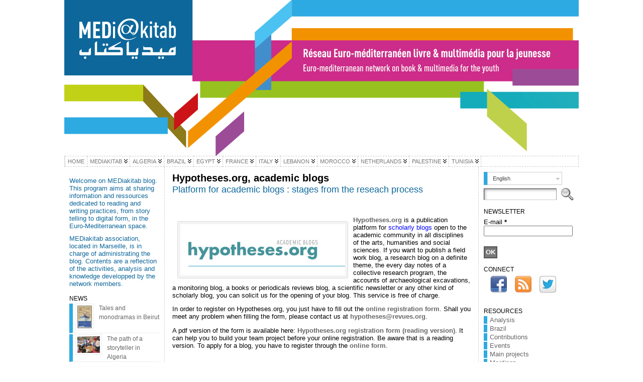

--- FILE ---
content_type: text/html; charset=UTF-8
request_url: https://mediakitab.com/en/publication-en/hypotheses-org-carnets-de-recherche/
body_size: 16866
content:
<!DOCTYPE html PUBLIC "-//W3C//DTD XHTML 1.0 Transitional//EN" "http://www.w3.org/TR/xhtml1/DTD/xhtml1-transitional.dtd">
<html xmlns="http://www.w3.org/1999/xhtml" lang="en-US">
<head>
<meta http-equiv="Content-Type" content="text/html; charset=UTF-8" />
	<title>Hypotheses.org, academic blogs &laquo; </title>

<link rel="stylesheet" href="https://mediakitab.com/wp-content/plugins/sitepress-multilingual-cms/res/css/language-selector.css?v=3.1.4" type="text/css" media="all" />
	<link rel="shortcut icon" href="https://mediakitab.com/wp-content/ata-images/new-favicon.ico" />
<link rel="profile" href="http://gmpg.org/xfn/11" />
<link rel="pingback" href="http://mediakitab.com/xmlrpc.php" />


<link rel="alternate" type="application/rss+xml" title=" &raquo; Feed" href="https://mediakitab.com/en/feed/" />
<link rel="alternate" type="application/rss+xml" title=" &raquo; Comments Feed" href="https://mediakitab.com/en/comments/feed/" />
<link rel="alternate" type="application/rss+xml" title=" &raquo; Hypotheses.org, academic blogs Comments Feed" href="https://mediakitab.com/en/publication-en/hypotheses-org-carnets-de-recherche/feed/" />
<link rel='stylesheet' id='validate-engine-css-css'  href='https://mediakitab.com/wp-content/plugins/wysija-newsletters/css/validationEngine.jquery.css?ver=2.6.19' type='text/css' media='all' />
<link rel='stylesheet' id='contact-form-7-css'  href='https://mediakitab.com/wp-content/plugins/contact-form-7/includes/css/styles.css?ver=3.7.2' type='text/css' media='all' />
<link rel='stylesheet' id='juiz_sps_styles-css'  href='https://mediakitab.com/wp-content/plugins/juiz-social-post-sharer/css/juiz-social-post-sharer-5.min.css?ver=1.3.9' type='text/css' media='all' />
<link rel='stylesheet' id='smc-widget-style-css'  href='https://mediakitab.com/wp-content/plugins/social-media-icons/styles/smc_front.css?ver=1.2.5' type='text/css' media='all' />
<script type='text/javascript' src='https://mediakitab.com/wp-includes/js/comment-reply.min.js?ver=3.5'></script>
<script type='text/javascript' src='https://mediakitab.com/wp-includes/js/jquery/jquery.js?ver=1.8.3'></script>
<script type='text/javascript' src='https://mediakitab.com/wp-content/themes/atahualpa/js/DD_roundies.js?ver=0.0.2a'></script>
<link rel="EditURI" type="application/rsd+xml" title="RSD" href="https://mediakitab.com/xmlrpc.php?rsd" />
<link rel="wlwmanifest" type="application/wlwmanifest+xml" href="https://mediakitab.com/wp-includes/wlwmanifest.xml" /> 
<link rel='prev' title='Friends of Archeology, an Arabic version of the French book' href='https://mediakitab.com/en/publication-en/copains-de-larcheologie-le-documentaire-francais-disponible-en-arabe/' />
<link rel='next' title='MEDiakitab : new meeting in Milan' href='https://mediakitab.com/en/meetings/mediakitab-se-reunit-a-milan/' />
<link rel='shortlink' href='https://mediakitab.com/?p=2448' />
<meta name="generator" content="WPML ver:3.1.4 stt:1,4;0" />
<link rel="alternate" hreflang="en-US" href="https://mediakitab.com/en/publication-en/hypotheses-org-carnets-de-recherche/" />
<link rel="alternate" hreflang="fr-FR" href="https://mediakitab.com/publication/hypotheses-org-carnets-de-recherche/" />

<style type="text/css">																																	
</style><style type="text/css">body{text-align:center;margin:0;padding:0;font-family:tahoma,arial,sans-serif;font-size:0.8em;color:#000000;background:#ffffff}a:link,a:visited,a:active{color:#666666;font-weight:bold;text-decoration:none;}a:hover{color:#CC0000;font-weight:bold;text-decoration:underline}ul,ol,dl,p,h1,h2,h3,h4,h5,h6{margin-top:10px;margin-bottom:10px;padding-top:0;padding-bottom:0;}ul ul,ul ol,ol ul,ol ol{margin-top:0;margin-bottom:0}code,pre{font-family:"Courier New",Courier,monospace;font-size:1em}pre{overflow:auto;word-wrap:normal;padding-bottom:1.5em;overflow-y:hidden;width:99%}abbr[title],acronym[title]{border-bottom:1px dotted}hr{display:block;height:2px;border:none;margin:0.5em auto;color:#cccccc;background-color:#cccccc}table{font-size:1em;}div.post,ul.commentlist li,ol.commentlist li{word-wrap:break-word;}pre,.wp_syntax{word-wrap:normal;}div#wrapper{text-align:center;margin-left:auto;margin-right:auto;display:block;width:1024px}div#container{padding:0;width:auto;margin-left:auto;margin-right:auto;text-align:left;display:block}table#layout{font-size:100%;width:100%;table-layout:fixed}.colone{width:200px}.colone-inner{width:200px}.coltwo{width:100% }.colthree-inner{width:200px}.colthree{width:200px}td#header{width:auto;padding:0}table#logoarea,table#logoarea tr,table#logoarea td{margin:0;padding:0;background:none;border:0}table#logoarea{width:100%;border-spacing:0px}img.logo{display:block;margin:0 10px 0 0}td.logoarea-logo{width:1%}h1.blogtitle,h2.blogtitle{ display:block;margin:0;padding:0;letter-spacing:-1px;line-height:1.0em;font-family:tahoma,arial,sans-serif;font-size:240%;font-smooth:always}h1.blogtitle a:link,h1.blogtitle a:visited,h1.blogtitle a:active,h2.blogtitle a:link,h2.blogtitle a:visited,h2.blogtitle a:active{ text-decoration:none;color:#666666;font-weight:bold;font-smooth:always}h1.blogtitle a:hover,h2.blogtitle a:hover{ text-decoration:none;color:#000000;font-weight:bold}p.tagline{margin:0;padding:0;font-size:1.2em;font-weight:bold;color:#666666}td.feed-icons{white-space:nowrap;}div.rss-box{height:1%;display:block;padding:10px 0 10px 10px;margin:0;width:280px}a.comments-icon{height:22px;line-height:22px;margin:0 5px 0 5px;padding-left:22px;display:block;text-decoration:none;float:right;white-space:nowrap}a.comments-icon:link,a.comments-icon:active,a.comments-icon:visited{background:transparent url(https://mediakitab.com/wp-content/themes/atahualpa/images/comment-gray.png) no-repeat scroll center left}a.comments-icon:hover{background:transparent url(https://mediakitab.com/wp-content/themes/atahualpa/images/comment.png) no-repeat scroll center left}a.posts-icon{height:22px;line-height:22px;margin:0 5px 0 0;padding-left:20px;display:block;text-decoration:none;float:right;white-space:nowrap}a.posts-icon:link,a.posts-icon:active,a.posts-icon:visited{background:transparent url(https://mediakitab.com/wp-content/themes/atahualpa/images/rss-gray.png) no-repeat scroll center left}a.posts-icon:hover{background:transparent url(https://mediakitab.com/wp-content/themes/atahualpa/images/rss.png) no-repeat scroll center left}a.email-icon{height:22px;line-height:22px;margin:0 5px 0 5px;padding-left:24px;display:block;text-decoration:none;float:right;white-space:nowrap}a.email-icon:link,a.email-icon:active,a.email-icon:visited{background:transparent url(https://mediakitab.com/wp-content/themes/atahualpa/images/email-gray.png) no-repeat scroll center left}a.email-icon:hover{background:transparent url(https://mediakitab.com/wp-content/themes/atahualpa/images/email.png) no-repeat scroll center left}td.search-box{height:1%}div.searchbox{height:35px;border:1px dashed #cccccc;border-bottom:0;width:200px;margin:0;padding:0}div.searchbox-form{margin:5px 10px 5px 10px}div.horbar1,div.horbar2{font-size:1px;clear:both;display:block;position:relative;padding:0;margin:0}div.horbar1{height:5px;background:#ffffff;border-top:dashed 1px #cccccc}div.horbar2{height:5px;background:#ffffff;border-bottom:dashed 1px #cccccc}div.header-image-container{position:relative;margin:0;padding:0;height:310px;}div.clickable{position:absolute;top:0;left:0;z-index:3;margin:0;padding:0;width:100%;height:310px;}a.divclick:link,a.divclick:visited,a.divclick:active,a.divclick:hover{width:100%;height:100%;display:block;text-decoration:none}td#left{vertical-align:top;border-right:dashed 1px #CCCCCC;padding:10px 10px 10px 10px;background:#ffffff}td#left-inner{vertical-align:top;border-right:dashed 1px #CCCCCC;padding:10px 10px 10px 10px;background:#ffffff}td#right{vertical-align:top;border-left:dashed 1px #CCCCCC;padding:10px 10px 10px 10px;background:#ffffff}td#right-inner{vertical-align:top;border-left:dashed 1px #CCCCCC;padding:10px 10px 10px 10px;background:#ffffff}td#middle{vertical-align:top;width:100%;padding:10px 15px}td#footer{width:auto;background-color:#ffffff;border-top:dashed 1px #cccccc;padding:10px;text-align:center;color:#777777;font-size:95%}td#footer a:link,td#footer a:visited,td#footer a:active{text-decoration:none;color:#777777;font-weight:normal}td#footer a:hover{text-decoration:none;color:#777777;font-weight:normal}div.widget{display:block;width:auto;margin:0 0 15px 0}div.widget-title{display:block;width:auto}div.widget-title h3,td#left h3.tw-widgettitle,td#right h3.tw-widgettitle,td#left ul.tw-nav-list,td#right ul.tw-nav-list{padding:0;margin:0;font-size:1.6em;font-weight:bold}div.widget ul,div.textwidget{display:block;width:auto}div.widget select{width:98%;margin-top:5px;}div.widget ul{list-style-type:none;margin:0;padding:0;width:auto}div.widget ul li{display:block;margin:2px 0 2px 0px;padding:0 0 0 5px;border-left:solid 7px #cccccc}div.widget ul li:hover,div.widget ul li.sfhover{display:block;width:auto;border-left:solid 7px #000000;}div.widget ul li ul li{margin:2px 0 2px 5px;padding:0 0 0 5px;border-left:solid 7px #cccccc;}div.widget ul li ul li:hover,div.widget ul li ul li.sfhover{border-left:solid 7px #000000;}div.widget ul li ul li ul li{margin:2px 0 2px 5px;padding:0 0 0 5px;border-left:solid 7px #cccccc;}div.widget ul li ul li ul li:hover,div.widget ul li ul li ul li.sfhover{border-left:solid 7px #000000;}div.widget a:link,div.widget a:visited,div.widget a:active,div.widget td a:link,div.widget td a:visited,div.widget td a:active,div.widget ul li a:link,div.widget ul li a:visited,div.widget ul li a:active{text-decoration:none;font-weight:normal;color:#666666;font-weight:normal;}div.widget ul li ul li a:link,div.widget ul li ul li a:visited,div.widget ul li ul li a:active{color:#666666;font-weight:normal;}div.widget ul li ul li ul li a:link,div.widget ul li ul li ul li a:visited,div.widget ul li ul li ul li a:active{color:#666666;font-weight:normal;}div.widget a:hover,div.widget ul li a:hover{color:#000000;}div.widget ul li ul li a:hover{color:#000000;}div.widget ul li ul li ul li a:hover{color:#000000;}div.widget ul li a:link,div.widget ul li a:visited,div.widget ul li a:active,div.widget ul li a:hover{display:inline}* html div.widget ul li a:link,* html div.widget ul li a:visited,* html div.widget ul li a:active,* html div.widget ul li a:hover{height:1%; } div.widget_nav_menu ul li,div.widget_pages ul li,div.widget_categories ul li{border-left:0 !important;padding:0 !important}div.widget_nav_menu ul li a:link,div.widget_nav_menu ul li a:visited,div.widget_nav_menu ul li a:active,div.widget_pages ul li a:link,div.widget_pages ul li a:visited,div.widget_pages ul li a:active,div.widget_categories ul li a:link,div.widget_categories ul li a:visited,div.widget_categories ul li a:active{padding:0 0 0 5px;border-left:solid 7px #cccccc}div.widget_nav_menu ul li a:hover,div.widget_pages ul li a:hover,div.widget_categories ul li a:hover{border-left:solid 7px #000000;}div.widget_nav_menu ul li ul li a:link,div.widget_nav_menu ul li ul li a:visited,div.widget_nav_menu ul li ul li a:active,div.widget_pages ul li ul li a:link,div.widget_pages ul li ul li a:visited,div.widget_pages ul li ul li a:active,div.widget_categories ul li ul li a:link,div.widget_categories ul li ul li a:visited,div.widget_categories ul li ul li a:active{padding:0 0 0 5px;border-left:solid 7px #cccccc}div.widget_nav_menu ul li ul li a:hover,div.widget_pages ul li ul li a:hover,div.widget_categories ul li ul li a:hover{border-left:solid 7px #000000;}div.widget_nav_menu ul li ul li ul li a:link,div.widget_nav_menu ul li ul li ul li a:visited,div.widget_nav_menu ul li ul li ul li a:active,div.widget_pages ul li ul li ul li a:link,div.widget_pages ul li ul li ul li a:visited,div.widget_pages ul li ul li ul li a:active,div.widget_categories ul li ul li ul li a:link,div.widget_categories ul li ul li ul li a:visited,div.widget_categories ul li ul li ul li a:active{padding:0 0 0 5px;border-left:solid 7px #cccccc}div.widget_nav_menu ul li ul li ul li a:hover,div.widget_pages ul li ul li ul li a:hover,div.widget_categories ul li ul li ul li a:hover{border-left:solid 7px #000000;}div.widget_nav_menu ul li a:link,div.widget_nav_menu ul li a:active,div.widget_nav_menu ul li a:visited,div.widget_nav_menu ul li a:hover,div.widget_pages ul li a:link,div.widget_pages ul li a:active,div.widget_pages ul li a:visited,div.widget_pages ul li a:hover{display:block !important}div.widget_categories ul li a:link,div.widget_categories ul li a:active,div.widget_categories ul li a:visited,div.widget_categories ul li a:hover{display:inline !important}table.subscribe{width:100%}table.subscribe td.email-text{padding:0 0 5px 0;vertical-align:top}table.subscribe td.email-field{padding:0;width:100%}table.subscribe td.email-button{padding:0 0 0 5px}table.subscribe td.post-text{padding:7px 0 0 0;vertical-align:top}table.subscribe td.comment-text{padding:7px 0 0 0;vertical-align:top}div.post,div.page{display:block;margin:0 0 30px 0}div.sticky{background:#eee url('http://mediakitab.com/wp-content/themes/atahualpa /images/sticky.gif') 99% 5% no-repeat;border:dashed 1px #cccccc;padding:10px}div.post-kicker{margin:0 0 5px 0}div.post-kicker a:link,div.post-kicker a:visited,div.post-kicker a:active{color:#000000;text-decoration:none;text-transform:uppercase}div.post-kicker a:hover{color:#cc0000}div.post-headline{}div.post-headline h1,div.post-headline h2{ margin:0; padding:0;padding:0;margin:0}div.post-headline h2 a:link,div.post-headline h2 a:visited,div.post-headline h2 a:active,div.post-headline h1 a:link,div.post-headline h1 a:visited,div.post-headline h1 a:active{color:#666666;text-decoration:none}div.post-headline h2 a:hover,div.post-headline h1 a:hover{color:#000000;text-decoration:none}div.post-byline{margin:5px 0 10px 0}div.post-byline a:link,div.post-byline a:visited,div.post-byline a:active{}div.post-byline a:hover{}div.post-bodycopy{}div.post-bodycopy p{margin:1em 0;padding:0;display:block}div.post-pagination{}div.post-footer{clear:both;display:block;margin:0;padding:5px;background:#eeeeee;color:#666;line-height:18px}div.post-footer a:link,div.post-footer a:visited,div.post-footer a:active{color:#333;font-weight:normal;text-decoration:none}div.post-footer a:hover{color:#333;font-weight:normal;text-decoration:underline}div.post-kicker img,div.post-byline img,div.post-footer img{border:0;padding:0;margin:0 0 -1px 0;background:none}span.post-ratings{display:inline-block;width:auto;white-space:nowrap}div.navigation-top{margin:0 0 10px 0;padding:0 0 10px 0;border-bottom:dashed 1px #cccccc}div.navigation-middle{margin:10px 0 20px 0;padding:10px 0 10px 0;border-top:dashed 1px #cccccc;border-bottom:dashed 1px #cccccc}div.navigation-bottom{margin:20px 0 0 0;padding:10px 0 0 0;border-top:dashed 1px #cccccc}div.navigation-comments-above{margin:0 0 10px 0;padding:5px 0 5px 0}div.navigation-comments-below{margin:0 0 10px 0;padding:5px 0 5px 0}div.older{float:left;width:48%;text-align:left;margin:0;padding:0}div.newer{float:right;width:48%;text-align:right;margin:0;padding:0;}div.older-home{float:left;width:44%;text-align:left;margin:0;padding:0}div.newer-home{float:right;width:44%;text-align:right;margin:0;padding:0;}div.home{float:left;width:8%;text-align:center;margin:0;padding:0}form,.feedburner-email-form{margin:0;padding:0;}fieldset{border:1px solid #cccccc;width:auto;padding:0.35em 0.625em 0.75em;display:block;}legend{color:#000000;background:#f4f4f4;border:1px solid #cccccc;padding:2px 6px;margin-bottom:15px;}form p{margin:5px 0 0 0;padding:0;}div.xhtml-tags p{margin:0}label{margin-right:0.5em;font-family:arial;cursor:pointer;}input.text,input.textbox,input.password,input.file,input.TextField,textarea{padding:3px;color:#000000;border-top:solid 1px #333333;border-left:solid 1px #333333;border-right:solid 1px #999999;border-bottom:solid 1px #cccccc;background:url(https://mediakitab.com/wp-content/themes/atahualpa/images/inputbackgr.gif) top left no-repeat}textarea{width:96%;}input.inputblur{color:#777777;width:95%}input.inputfocus{color:#000000;width:95%}input.highlight,textarea.highlight{background:#e8eff7;border-color:#37699f}.button,.Button,input[type=submit]{padding:0 2px;height:24px;line-height:16px;background-color:#777777;color:#ffffff;border:solid 2px #555555;font-weight:bold}input.buttonhover{padding:0 2px;cursor:pointer;background-color:#6b9c6b;color:#ffffff;border:solid 2px #496d49}form#commentform input#submit{ padding:0 .25em; overflow:visible}form#commentform input#submit[class]{width:auto}form#commentform input#submit{padding:4px 10px 4px 10px;font-size:1.2em;line-height:1.5em;height:36px}table.searchform{width:100%}table.searchform td.searchfield{padding:0;width:100%}table.searchform td.searchbutton{padding:0 0 0 5px}table.searchform td.searchbutton input{padding:0 0 0 5px}blockquote{height:1%;display:block;clear:both;color:#555555;padding:1em 1em;background:#f4f4f4;border:solid 1px #e1e1e1}blockquote blockquote{height:1%;display:block;clear:both;color:#444444;padding:1em 1em;background:#e1e1e1;border:solid 1px #d3d3d3}div.post table{border-collapse:collapse;margin:10px 0}div.post table caption{width:auto;margin:0 auto;background:#eeeeee;border:#999999;padding:4px 8px;color:#666666}div.post table th{background:#888888;color:#ffffff;font-weight:bold;font-size:90%;padding:4px 8px;border:solid 1px #ffffff;text-align:left}div.post table td{padding:4px 8px;background-color:#ffffff;border-bottom:1px solid #dddddd;text-align:left}div.post table tfoot td{}div.post table tr.alt td{background:#f4f4f4}div.post table tr.over td{background:#e2e2e2}#calendar_wrap{padding:0;border:none}table#wp-calendar{width:100%;font-size:90%;border-collapse:collapse;background-color:#ffffff;margin:0 auto}table#wp-calendar caption{width:auto;background:#eeeeee;border:none;;padding:3px;margin:0 auto;font-size:1em}table#wp-calendar th{border:solid 1px #eeeeee;background-color:#999999;color:#ffffff;font-weight:bold;padding:2px;text-align:center}table#wp-calendar td{padding:0;line-height:18px;background-color:#ffffff;border:1px solid #dddddd;text-align:center}table#wp-calendar tfoot td{border:solid 1px #eeeeee;background-color:#eeeeee}table#wp-calendar td a{display:block;background-color:#eeeeee;width:100%;height:100%;padding:0}div#respond{margin:25px 0;padding:25px;background:#eee;-moz-border-radius:8px;-khtml-border-radius:8px;-webkit-border-radius:8px;border-radius:8px}p.thesetags{margin:10px 0}h3.reply,h3#reply-title{margin:0;padding:0 0 10px 0}ol.commentlist{margin:15px 0 25px 0;list-style-type:none;padding:0;display:block;border-top:dotted 1px #cccccc}ol.commentlist li{padding:15px 10px;display:block;height:1%;margin:0;background-color:#ffffff;border-bottom:dotted 1px #cccccc}ol.commentlist li.alt{display:block;height:1%;background-color:#eeeeee;border-bottom:dotted 1px #cccccc}ol.commentlist li.authorcomment{display:block;height:1%;background-color:#ffecec}ol.commentlist span.authorname{font-weight:bold;font-size:110%}ol.commentlist span.commentdate{color:#666666;font-size:90%;margin-bottom:5px;display:block}ol.commentlist span.editcomment{display:block}ol.commentlist li p{margin:2px 0 5px 0}div.comment-number{float:right;font-size:2em;line-height:2em;font-family:georgia,serif;font-weight:bold;color:#ddd;margin:-10px 0 0 0;position:relative;height:1%}div.comment-number a:link,div.comment-number a:visited,div.comment-number a:active{color:#ccc}textarea#comment{width:98%;margin:10px 0;display:block}ul.commentlist{margin:15px 0 15px 0;list-style-type:none;padding:0;display:block;border-top:dotted 1px #cccccc}ul.commentlist ul{margin:0;border:none;list-style-type:none;padding:0}ul.commentlist li{padding:0; margin:0;display:block;clear:both;height:1%;}ul.commentlist ul.children li{ margin-left:30px}ul.commentlist div.comment-container{padding:10px;margin:0}ul.children div.comment-container{background-color:transparent;border:dotted 1px #ccc;padding:10px;margin:0 10px 8px 0; border-radius:5px}ul.children div.bypostauthor{}ul.commentlist li.thread-even{background-color:#ffffff;border-bottom:dotted 1px #cccccc}ul.commentlist li.thread-odd{background-color:#eeeeee;border-bottom:dotted 1px #cccccc}ul.commentlist div.bypostauthor{background-color:#ffecec}ul.children div.bypostauthor{border:dotted 1px #ffbfbf}ul.commentlist span.authorname{font-size:110%}div.comment-meta a:link,div.comment-meta a:visited,div.comment-meta a:active,div.comment-meta a:hover{font-weight:normal}div#cancel-comment-reply{margin:-5px 0 10px 0}div.comment-number{float:right;font-size:2em;line-height:2em;font-family:georgia,serif;font-weight:bold;color:#ddd;margin:-10px 0 0 0;position:relative;height:1%}div.comment-number a:link,div.comment-number a:visited,div.comment-number a:active{color:#ccc}.page-numbers{padding:2px 6px;border:solid 1px #000000;border-radius:6px}span.current{background:#ddd}a.prev,a.next{border:none}a.page-numbers:link,a.page-numbers:visited,a.page-numbers:active{text-decoration:none;color:#666666;border-color:#666666}a.page-numbers:hover{text-decoration:none;color:#CC0000;border-color:#CC0000}div.xhtml-tags{display:none}abbr em{border:none !important;border-top:dashed 1px #aaa !important;display:inline-block !important;background:url(https://mediakitab.com/wp-content/themes/atahualpa/images/commentluv.gif) 0% 90% no-repeat;margin-top:8px;padding:5px 5px 2px 20px !important;font-style:normal}p.subscribe-to-comments{margin-bottom:10px}div#gsHeader{display:none;}div.g2_column{margin:0 !important;width:100% !important;font-size:1.2em}div#gsNavBar{border-top-width:0 !important}p.giDescription{font-size:1.2em;line-height:1 !important}p.giTitle{margin:0.3em 0 !important;font-size:1em;font-weight:normal;color:#666}div#wp-email img{border:0;padding:0}div#wp-email input,div#wp-email textarea{margin-top:5px;margin-bottom:2px}div#wp-email p{margin-bottom:10px}input#wp-email-submit{ padding:0; font-size:30px; height:50px; line-height:50px; overflow:visible;}img.WP-EmailIcon{ vertical-align:text-bottom !important}.tw-accordion .tw-widgettitle,.tw-accordion .tw-widgettitle:hover,.tw-accordion .tw-hovered,.tw-accordion .selected,.tw-accordion .selected:hover{ background:transparent !important; background-image:none !important}.tw-accordion .tw-widgettitle span{ padding-left:0 !important}.tw-accordion h3.tw-widgettitle{border-bottom:solid 1px #ccc}.tw-accordion h3.selected{border-bottom:none}td#left .without_title,td#right .without_title{ margin-top:0;margin-bottom:0}ul.tw-nav-list{border-bottom:solid 1px #999;display:block;margin-bottom:5px !important}td#left ul.tw-nav-list li,td#right ul.tw-nav-list li{padding:0 0 1px 0;margin:0 0 -1px 5px; border:solid 1px #ccc;border-bottom:none;border-radius:5px;border-bottom-right-radius:0;border-bottom-left-radius:0;background:#eee}td#left ul.tw-nav-list li.ui-tabs-selected,td#right ul.tw-nav-list li.ui-tabs-selected{ background:none;border:solid 1px #999;border-bottom:solid 1px #fff !important}ul.tw-nav-list li a:link,ul.tw-nav-list li a:visited,ul.tw-nav-list li a:active,ul.tw-nav-list li a:hover{padding:0 8px !important;background:none;border-left:none !important;outline:none}td#left ul.tw-nav-list li.ui-tabs-selected a,td#left li.ui-tabs-selected a:hover,td#right ul.tw-nav-list li.ui-tabs-selected a,td#right li.ui-tabs-selected a:hover{ color:#000000; text-decoration:none;font-weight:bold;background:none !important;outline:none}td#left .ui-tabs-panel,td#right .ui-tabs-panel{ margin:0; padding:0}img{border:0}#dbem-location-map img{ background:none !important}.post img{padding:5px;border:solid 1px #dddddd;background-color:#f3f3f3;-moz-border-radius:3px;-khtml-border-radius:3px;-webkit-border-radius:3px;border-radius:3px}.post img.size-full{margin:5px 0 5px 0}.post img.alignleft{float:left;margin:10px 10px 5px 0;}.post img.alignright{float:right;margin:10px 0 5px 10px;}.post img.aligncenter{display:block;margin:10px auto}.aligncenter,div.aligncenter{ display:block; margin-left:auto; margin-right:auto}.alignleft,div.alignleft{float:left;margin:10px 10px 5px 0}.alignright,div.alignright{ float:right; margin:10px 0 5px 10px}div.archives-page img{border:0;padding:0;background:none;margin-bottom:0;vertical-align:-10%}.wp-caption{max-width:96%;width:auto 100%;height:auto;display:block;border:1px solid #dddddd;text-align:center;background-color:#f3f3f3;padding-top:4px;margin:10px 0 0 0;-moz-border-radius:3px;-khtml-border-radius:3px;-webkit-border-radius:3px;border-radius:3px}* html .wp-caption{height:100%;}.wp-caption img{ margin:0 !important; padding:0 !important; border:0 none !important}.wp-caption p.wp-caption-text{font-size:0.8em;line-height:13px;padding:2px 4px 5px;margin:0;color:#666666}img.wp-post-image{float:left;border:0;padding:0;background:none;margin:0 10px 5px 0}img.wp-smiley{ float:none;border:none !important;margin:0 1px -1px 1px;padding:0 !important;background:none !important}img.avatar{float:left;display:block;margin:0 8px 1px 0;padding:3px;border:solid 1px #ddd;background-color:#f3f3f3;-moz-border-radius:3px;-khtml-border-radius:3px;-webkit-border-radius:3px;border-radius:3px}#comment_quicktags{text-align:left;padding:10px 0 2px 0;display:block}#comment_quicktags input.ed_button{background:#f4f4f4;border:2px solid #cccccc;color:#444444;margin:2px 4px 2px 0;width:auto;padding:0 4px;height:24px;line-height:16px}#comment_quicktags input.ed_button_hover{background:#dddddd;border:2px solid #666666;color:#000000;margin:2px 4px 2px 0;width:auto;padding:0 4px;height:24px;line-height:16px;cursor:pointer}#comment_quicktags #ed_strong{font-weight:bold}#comment_quicktags #ed_em{font-style:italic}@media print{body{background:white;color:black;margin:0;font-size:10pt !important;font-family:arial,sans-serif;}div.post-footer{line-height:normal !important;color:#555 !important;font-size:9pt !important}a:link,a:visited,a:active,a:hover{text-decoration:underline !important;color:#000}h2{color:#000;font-size:14pt !important;font-weight:normal !important}h3{color:#000;font-size:12pt !important;}#header,#footer,.colone,.colone-inner,.colthree-inner,.colthree,.navigation,.navigation-top,.navigation-middle,.navigation-bottom,.wp-pagenavi-navigation,#comment,#respond,.remove-for-print{display:none}td#left,td#right,td#left-inner,td#right-inner{width:0;display:none}td#middle{width:100% !important;display:block}*:lang(en) td#left{ display:none}*:lang(en) td#right{ display:none}*:lang(en) td#left-inner{ display:none}*:lang(en) td#right-inner{ display:none}td#left:empty{ display:none}td#right:empty{ display:none}td#left-inner:empty{ display:none}td#right-inner:empty{ display:none}}ul.rMenu,ul.rMenu ul,ul.rMenu li,ul.rMenu a{display:block;margin:0;padding:0}ul.rMenu,ul.rMenu li,ul.rMenu ul{list-style:none}ul.rMenu ul{display:none}ul.rMenu li{position:relative;z-index:1}ul.rMenu li:hover{z-index:999}ul.rMenu li:hover > ul{display:block;position:absolute}ul.rMenu li:hover{background-position:0 0} ul.rMenu-hor li{float:left;width:auto}ul.rMenu-hRight li{float:right}ul.sub-menu li,ul.rMenu-ver li{float:none}div#menu1 ul.sub-menu,div#menu1 ul.sub-menu ul,div#menu1 ul.rMenu-ver,div#menu1 ul.rMenu-ver ul{width:11em}div#menu2 ul.sub-menu,div#menu2 ul.sub-menu ul,div#menu2 ul.rMenu-ver,div#menu2 ul.rMenu-ver ul{width:11em}ul.rMenu-wide{width:100%}ul.rMenu-vRight{float:right}ul.rMenu-lFloat{float:left}ul.rMenu-noFloat{float:none}div.rMenu-center ul.rMenu{float:left;position:relative;left:50%}div.rMenu-center ul.rMenu li{position:relative;left:-50%}div.rMenu-center ul.rMenu li li{left:auto}ul.rMenu-hor ul{top:auto;right:auto;left:auto;margin-top:-1px}ul.rMenu-hor ul ul{margin-top:0;margin-left:0px}ul.sub-menu ul,ul.rMenu-ver ul{left:100%;right:auto;top:auto;top:0}ul.rMenu-vRight ul,ul.rMenu-hRight ul.sub-menu ul,ul.rMenu-hRight ul.rMenu-ver ul{left:-100%;right:auto;top:auto}ul.rMenu-hRight ul{left:auto;right:0;top:auto;margin-top:-1px}div#menu1 ul.rMenu{background:#FFFFFF;border:dashed 1px #cccccc}div#menu2 ul.rMenu{background:#777777;border:solid 1px #000000}div#menu1 ul.rMenu li a{border:dashed 1px #cccccc}div#menu2 ul.rMenu li a{border:solid 1px #000000}ul.rMenu-hor li{margin-bottom:-1px;margin-top:-1px;margin-left:-1px}ul#rmenu li{}ul#rmenu li ul li{}ul.rMenu-hor{padding-left:1px }ul.sub-menu li,ul.rMenu-ver li{margin-left:0;margin-top:-1px; }div#menu1 ul.sub-menu,div#menu1 ul.rMenu-ver{border-top:dashed 1px #cccccc}div#menu2 ul.sub-menu,div#menu2 ul.rMenu-ver{border-top:solid 1px #000000}div#menu1 ul.rMenu li a{padding:4px 5px}div#menu2 ul.rMenu li a{padding:4px 5px}div#menu1 ul.rMenu li a:link,div#menu1 ul.rMenu li a:hover,div#menu1 ul.rMenu li a:visited,div#menu1 ul.rMenu li a:active{text-decoration:none;margin:0;color:#777777;text-transform:uppercase;font:11px Arial,Verdana,sans-serif;}div#menu2 ul.rMenu li a:link,div#menu2 ul.rMenu li a:hover,div#menu2 ul.rMenu li a:visited,div#menu2 ul.rMenu li a:active{text-decoration:none;margin:0;color:#FFFFFF;text-transform:uppercase;font:11px Arial,Verdana,sans-serif;}div#menu1 ul.rMenu li{background-color:#FFFFFF}div#menu2 ul.rMenu li{background-color:#777777}div#menu1 ul.rMenu li:hover,div#menu1 ul.rMenu li.sfhover{background:#DDDDDD}div#menu2 ul.rMenu li:hover,div#menu2 ul.rMenu li.sfhover{background:#000000}div#menu1 ul.rMenu li.current-menu-item > a:link,div#menu1 ul.rMenu li.current-menu-item > a:active,div#menu1 ul.rMenu li.current-menu-item > a:hover,div#menu1 ul.rMenu li.current-menu-item > a:visited,div#menu1 ul.rMenu li.current_page_item > a:link,div#menu1 ul.rMenu li.current_page_item > a:active,div#menu1 ul.rMenu li.current_page_item > a:hover,div#menu1 ul.rMenu li.current_page_item > a:visited{background-color:#EEEEEE;color:#000000}div#menu1 ul.rMenu li.current-menu-item a:link,div#menu1 ul.rMenu li.current-menu-item a:active,div#menu1 ul.rMenu li.current-menu-item a:hover,div#menu1 ul.rMenu li.current-menu-item a:visited,div#menu1 ul.rMenu li.current_page_item a:link,div#menu1 ul.rMenu li.current_page_item a:active,div#menu1 ul.rMenu li.current_page_item a:hover,div#menu1 ul.rMenu li.current_page_item a:visited,div#menu1 ul.rMenu li a:hover{background-color:#EEEEEE;color:#000000}div#menu2 ul.rMenu li.current-menu-item > a:link,div#menu2 ul.rMenu li.current-menu-item > a:active,div#menu2 ul.rMenu li.current-menu-item > a:hover,div#menu2 ul.rMenu li.current-menu-item > a:visited,div#menu2 ul.rMenu li.current-cat > a:link,div#menu2 ul.rMenu li.current-cat > a:active,div#menu2 ul.rMenu li.current-cat > a:hover,div#menu2 ul.rMenu li.current-cat > a:visited{background-color:#CC0000;color:#FFFFFF}div#menu2 ul.rMenu li.current-menu-item a:link,div#menu2 ul.rMenu li.current-menu-item a:active,div#menu2 ul.rMenu li.current-menu-item a:hover,div#menu2 ul.rMenu li.current-menu-item a:visited,div#menu2 ul.rMenu li.current-cat a:link,div#menu2 ul.rMenu li.current-cat a:active,div#menu2 ul.rMenu li.current-cat a:hover,div#menu2 ul.rMenu li.current-cat a:visited,div#menu2 ul.rMenu li a:hover{background-color:#CC0000;color:#FFFFFF}div#menu1 ul.rMenu li.rMenu-expand a,div#menu1 ul.rMenu li.rMenu-expand li.rMenu-expand a,div#menu1 ul.rMenu li.rMenu-expand li.rMenu-expand li.rMenu-expand a,div#menu1 ul.rMenu li.rMenu-expand li.rMenu-expand li.rMenu-expand li.rMenu-expand a,div#menu1 ul.rMenu li.rMenu-expand li.rMenu-expand li.rMenu-expand li.rMenu-expand li.rMenu-expand a,div#menu1 ul.rMenu li.rMenu-expand li.rMenu-expand li.rMenu-expand li.rMenu-expand li.rMenu-expand li.rMenu-expand a,div#menu1 ul.rMenu li.rMenu-expand li.rMenu-expand li.rMenu-expand li.rMenu-expand li.rMenu-expand li.rMenu-expand li.rMenu-expand a,div#menu1 ul.rMenu li.rMenu-expand li.rMenu-expand li.rMenu-expand li.rMenu-expand li.rMenu-expand li.rMenu-expand li.rMenu-expand li.rMenu-expand a,div#menu1 ul.rMenu li.rMenu-expand li.rMenu-expand li.rMenu-expand li.rMenu-expand li.rMenu-expand li.rMenu-expand li.rMenu-expand li.rMenu-expand li.rMenu-expand a,div#menu1 ul.rMenu li.rMenu-expand li.rMenu-expand li.rMenu-expand li.rMenu-expand li.rMenu-expand li.rMenu-expand li.rMenu-expand li.rMenu-expand li.rMenu-expand li.rMenu-expand a{padding-right:15px;padding-left:5px;background-repeat:no-repeat;background-position:100% 50%;background-image:url(https://mediakitab.com/wp-content/themes/atahualpa/images/expand-right.gif)}div#menu2 ul.rMenu li.rMenu-expand a,div#menu2 ul.rMenu li.rMenu-expand li.rMenu-expand a,div#menu2 ul.rMenu li.rMenu-expand li.rMenu-expand li.rMenu-expand a,div#menu2 ul.rMenu li.rMenu-expand li.rMenu-expand li.rMenu-expand li.rMenu-expand a,div#menu2 ul.rMenu li.rMenu-expand li.rMenu-expand li.rMenu-expand li.rMenu-expand li.rMenu-expand a,div#menu2 ul.rMenu li.rMenu-expand li.rMenu-expand li.rMenu-expand li.rMenu-expand li.rMenu-expand li.rMenu-expand a,div#menu2 ul.rMenu li.rMenu-expand li.rMenu-expand li.rMenu-expand li.rMenu-expand li.rMenu-expand li.rMenu-expand li.rMenu-expand a,div#menu2 ul.rMenu li.rMenu-expand li.rMenu-expand li.rMenu-expand li.rMenu-expand li.rMenu-expand li.rMenu-expand li.rMenu-expand li.rMenu-expand a,div#menu2 ul.rMenu li.rMenu-expand li.rMenu-expand li.rMenu-expand li.rMenu-expand li.rMenu-expand li.rMenu-expand li.rMenu-expand li.rMenu-expand li.rMenu-expand a,div#menu2 ul.rMenu li.rMenu-expand li.rMenu-expand li.rMenu-expand li.rMenu-expand li.rMenu-expand li.rMenu-expand li.rMenu-expand li.rMenu-expand li.rMenu-expand li.rMenu-expand a{padding-right:15px;padding-left:5px;background-repeat:no-repeat;background-position:100% 50%;background-image:url(https://mediakitab.com/wp-content/themes/atahualpa/images/expand-right-white.gif)}ul.rMenu-vRight li.rMenu-expand a,ul.rMenu-vRight li.rMenu-expand li.rMenu-expand a,ul.rMenu-vRight li.rMenu-expand li.rMenu-expand li.rMenu-expand a,ul.rMenu-vRight li.rMenu-expand li.rMenu-expand li.rMenu-expand li.rMenu-expand a,ul.rMenu-vRight li.rMenu-expand li.rMenu-expand li.rMenu-expand li.rMenu-expand li.rMenu-expand a,ul.rMenu-vRight li.rMenu-expand li.rMenu-expand li.rMenu-expand li.rMenu-expand li.rMenu-expand li.rMenu-expand a,ul.rMenu-vRight li.rMenu-expand li.rMenu-expand li.rMenu-expand li.rMenu-expand li.rMenu-expand li.rMenu-expand li.rMenu-expand a,ul.rMenu-vRight li.rMenu-expand li.rMenu-expand li.rMenu-expand li.rMenu-expand li.rMenu-expand li.rMenu-expand li.rMenu-expand li.rMenu-expand a,ul.rMenu-vRight li.rMenu-expand li.rMenu-expand li.rMenu-expand li.rMenu-expand li.rMenu-expand li.rMenu-expand li.rMenu-expand li.rMenu-expand li.rMenu-expand a,ul.rMenu-vRight li.rMenu-expand li.rMenu-expand li.rMenu-expand li.rMenu-expand li.rMenu-expand li.rMenu-expand li.rMenu-expand li.rMenu-expand li.rMenu-expand li.rMenu-expand a,ul.rMenu-hRight li.rMenu-expand a,ul.rMenu-hRight li.rMenu-expand li.rMenu-expand a,ul.rMenu-hRight li.rMenu-expand li.rMenu-expand li.rMenu-expand a,ul.rMenu-hRight li.rMenu-expand li.rMenu-expand li.rMenu-expand li.rMenu-expand a,ul.rMenu-hRight li.rMenu-expand li.rMenu-expand li.rMenu-expand li.rMenu-expand li.rMenu-expand a,ul.rMenu-hRight li.rMenu-expand li.rMenu-expand li.rMenu-expand li.rMenu-expand li.rMenu-expand li.rMenu-expand a,ul.rMenu-hRight li.rMenu-expand li.rMenu-expand li.rMenu-expand li.rMenu-expand li.rMenu-expand li.rMenu-expand li.rMenu-expand a,ul.rMenu-hRight li.rMenu-expand li.rMenu-expand li.rMenu-expand li.rMenu-expand li.rMenu-expand li.rMenu-expand li.rMenu-expand li.rMenu-expand a,ul.rMenu-hRight li.rMenu-expand li.rMenu-expand li.rMenu-expand li.rMenu-expand li.rMenu-expand li.rMenu-expand li.rMenu-expand li.rMenu-expand li.rMenu-expand a,ul.rMenu-hRight li.rMenu-expand li.rMenu-expand li.rMenu-expand li.rMenu-expand li.rMenu-expand li.rMenu-expand li.rMenu-expand li.rMenu-expand li.rMenu-expand li.rMenu-expand a{padding-right:5px;padding-left:20px;background-image:url(https://mediakitab.com/wp-content/themes/atahualpa/images/expand-left.gif);background-repeat:no-repeat;background-position:-5px 50%}div#menu1 ul.rMenu-hor li.rMenu-expand a{padding-left:5px;padding-right:15px !important;background-position:100% 50%;background-image:url(https://mediakitab.com/wp-content/themes/atahualpa/images/expand-down.gif)}div#menu2 ul.rMenu-hor li.rMenu-expand a{padding-left:5px;padding-right:15px !important;background-position:100% 50%;background-image:url(https://mediakitab.com/wp-content/themes/atahualpa/images/expand-down-white.gif)}div#menu1 ul.rMenu li.rMenu-expand li a,div#menu1 ul.rMenu li.rMenu-expand li.rMenu-expand li a,div#menu1 ul.rMenu li.rMenu-expand li.rMenu-expand li.rMenu-expand li a,div#menu1 ul.rMenu li.rMenu-expand li.rMenu-expand li.rMenu-expand li.rMenu-expand li a,div#menu1 ul.rMenu li.rMenu-expand li.rMenu-expand li.rMenu-expand li.rMenu-expand li.rMenu-expand li a{background-image:none;padding-right:5px;padding-left:5px}div#menu2 ul.rMenu li.rMenu-expand li a,div#menu2 ul.rMenu li.rMenu-expand li.rMenu-expand li a,div#menu2 ul.rMenu li.rMenu-expand li.rMenu-expand li.rMenu-expand li a,div#menu2 ul.rMenu li.rMenu-expand li.rMenu-expand li.rMenu-expand li.rMenu-expand li a,div#menu2 ul.rMenu li.rMenu-expand li.rMenu-expand li.rMenu-expand li.rMenu-expand li.rMenu-expand li a{background-image:none;padding-right:5px;padding-left:5px}* html ul.rMenu{display:inline-block;display:block;position:relative;position:static}* html ul.rMenu ul{float:left;float:none}ul.rMenu ul{background-color:#fff}* html ul.sub-menu li,* html ul.rMenu-ver li,* html ul.rMenu-hor li ul.sub-menu li,* html ul.rMenu-hor li ul.rMenu-ver li{width:100%;float:left;clear:left}*:first-child+html ul.sub-menu > li:hover ul,*:first-child+html ul.rMenu-ver > li:hover ul{min-width:0}ul.rMenu li a{position:relative;min-width:0}* html ul.rMenu-hor li{width:6em;width:auto}* html div.rMenu-center{position:relative;z-index:1}html:not([lang*=""]) div.rMenu-center ul.rMenu li a:hover{height:100%}html:not([lang*=""]) div.rMenu-center ul.rMenu li a:hover{height:auto}* html ul.rMenu ul{display:block;position:absolute}* html ul.rMenu ul,* html ul.rMenu-hor ul,* html ul.sub-menu ul,* html ul.rMenu-ver ul,* html ul.rMenu-vRight ul,* html ul.rMenu-hRight ul.sub-menu ul,* html ul.rMenu-hRight ul.rMenu-ver ul,* html ul.rMenu-hRight ul{left:-10000px}* html ul.rMenu li.sfhover{z-index:999}* html ul.rMenu li.sfhover ul{left:auto}* html ul.rMenu li.sfhover ul ul,* html ul.rMenu li.sfhover ul ul ul{display:none}* html ul.rMenu li.sfhover ul,* html ul.rMenu li li.sfhover ul,* html ul.rMenu li li li.sfhover ul{display:block}* html ul.sub-menu li.sfhover ul,* html ul.rMenu-ver li.sfhover ul{left:60%}* html ul.rMenu-vRight li.sfhover ul,* html ul.rMenu-hRight ul.sub-menu li.sfhover ul* html ul.rMenu-hRight ul.rMenu-ver li.sfhover ul{left:-60%}* html ul.rMenu iframe{position:absolute;left:0;top:0;z-index:-1}* html ul.rMenu{margin-left:1px}* html ul.rMenu ul,* html ul.rMenu ul ul,* html ul.rMenu ul ul ul,* html ul.rMenu ul ul ul ul{margin-left:0}.clearfix:after{ content:".";display:block;height:0;clear:both;visibility:hidden}.clearfix{min-width:0;display:inline-block;display:block}* html .clearfix{height:1%;}.clearboth{clear:both;height:1%;font-size:1%;line-height:1%;display:block;padding:0;margin:0}h1{font-size:34px;line-height:1.2;margin:0.3em 0 10px;}h2{font-size:28px;line-height:1.3;margin:1em 0 .2em;}h3{font-size:24px;line-height:1.3;margin:1em 0 .2em;}h4{font-size:19px;margin:1.33em 0 .2em;}h5{font-size:1.3em;margin:1.67em 0;font-weight:bold;}h6{font-size:1.15em;margin:1.67em 0;font-weight:bold;}</style>
<script type="text/javascript">
//<![CDATA[



/* JQUERY */
jQuery(document).ready(function(){ 
    
   
  

	/* jQuery('ul#rmenu').superfish(); */
	/* jQuery('ul#rmenu').superfish().find('ul').bgIframe({opacity:false}); */
 
	/* For IE6 */
	if (jQuery.browser.msie && /MSIE 6\.0/i.test(window.navigator.userAgent) && !/MSIE 7\.0/i.test(window.navigator.userAgent) && !/MSIE 8\.0/i.test(window.navigator.userAgent)) {

		/* Max-width for images in IE6 */		
		var centerwidth = jQuery("td#middle").width(); 
		
		/* Images without caption */
		jQuery(".post img").each(function() { 
			var maxwidth = centerwidth - 10 + 'px';
			var imgwidth = jQuery(this).width(); 
			var imgheight = jQuery(this).height(); 
			var newimgheight = (centerwidth / imgwidth * imgheight) + 'px';	
			if (imgwidth > centerwidth) { 
				jQuery(this).css({width: maxwidth}); 
				jQuery(this).css({height: newimgheight}); 
			}
		});
		
		/* Images with caption */
		jQuery("div.wp-caption").each(function() { 
			var captionwidth = jQuery(this).width(); 
			var maxcaptionwidth = centerwidth + 'px';
			var captionheight = jQuery(this).height();
			var captionimgwidth =  jQuery("div.wp-caption img").width();
			var captionimgheight =  jQuery("div.wp-caption img").height();
			if (captionwidth > centerwidth) { 
				jQuery(this).css({width: maxcaptionwidth}); 
				var newcaptionheight = (centerwidth / captionwidth * captionheight) + 'px';
				var newcaptionimgheight = (centerwidth / captionimgwidth * captionimgheight) + 'px';
				jQuery(this).css({height: newcaptionheight}); 
				jQuery("div.wp-caption img").css({height: newcaptionimgheight}); 
				}
		});
		
		/* sfhover for LI:HOVER support in IE6: */
		jQuery("ul li").
			hover( function() {
					jQuery(this).addClass("sfhover")
				}, 
				function() {
					jQuery(this).removeClass("sfhover")
				} 
			); 

	/* End IE6 */
	}
	
	
	
	/* Since 3.7.8: Auto resize videos (embed and iframe elements) 
	TODO: Parse parent's dimensions only once per layout column, not per video
	*/
	function bfa_resize_video() {
		jQuery('embed, iframe').each( function() {
			var video = jQuery(this),
			videoWidth = video.attr('width'); // use the attr here, not width() or css()
			videoParent = video.parent(),
			videoParentWidth = parseFloat( videoParent.css( 'width' ) ),
			videoParentBorder = parseFloat( videoParent.css( 'border-left-width' ) ) 
										+  parseFloat( videoParent.css( 'border-right-width' ) ),
			videoParentPadding = parseFloat( videoParent.css( 'padding-left' ) ) 
										+  parseFloat( videoParent.css( 'padding-right' ) ),
			maxWidth = videoParentWidth - videoParentBorder - videoParentPadding;

			if( videoWidth > maxWidth ) {
				var videoHeight = video.attr('height'),
				videoMaxHeight = ( maxWidth / videoWidth * videoHeight );
				video.attr({ width: maxWidth, height: videoMaxHeight });
			} 

		});	
	}
	bfa_resize_video();
	jQuery(window).resize( bfa_resize_video );

		
	jQuery(".post table tr").
		mouseover(function() {
			jQuery(this).addClass("over");
		}).
		mouseout(function() {
			jQuery(this).removeClass("over");
		});

	
	jQuery(".post table tr:even").
		addClass("alt");

	
	jQuery("input.text, input.TextField, input.file, input.password, textarea").
		focus(function () {  
			jQuery(this).addClass("highlight"); 
		}).
		blur(function () { 
			jQuery(this).removeClass("highlight"); 
		})
	
	jQuery("input.inputblur").
		focus(function () {  
			jQuery(this).addClass("inputfocus"); 
		}).
		blur(function () { 
			jQuery(this).removeClass("inputfocus"); 
		})

		

	
	jQuery("input.button, input.Button, input#submit").
		mouseover(function() {
			jQuery(this).addClass("buttonhover");
		}).
		mouseout(function() {
			jQuery(this).removeClass("buttonhover");
		});

	/* toggle "you can use these xhtml tags" */
	jQuery("a.xhtmltags").
		click(function(){ 
			jQuery("div.xhtml-tags").slideToggle(300); 
		});

	/* For the Tabbed Widgets plugin: */
	jQuery("ul.tw-nav-list").
		addClass("clearfix");

		
	
});

//]]>
</script>

<!--[if IE 6]>
<script type="text/javascript">DD_roundies.addRule("a.posts-icon, a.comments-icon, a.email-icon, img.logo");</script>
<![endif]-->
 <link rel="stylesheet" type="text/css" media="all" href="https://mediakitab.com/wp-content/themes/atahualpa-child/style.css" />

</head>
<body class="single single-post postid-2448 single-format-standard">
<div id="wrapper">
<div id="container">
<table id="layout" border="0" cellspacing="0" cellpadding="0">
<colgroup>
<col class="colone" /><col class="coltwo" />
<col class="colthree" /></colgroup> 
	<tr>

		<!-- Header -->
		<td id="header" colspan="3">

		<div id="imagecontainer" class="header-image-container" style="background: url('https://mediakitab.com/wp-content/themes/atahualpa/images/header/banniere_mediakitab.jpg') top center no-repeat;"><div class="clickable"><a class="divclick" title="" href ="https://mediakitab.com/en//">&nbsp;</a></div><div class="codeoverlay"></div></div> <div id="menu1" class="menu-menu-principal-2014-en-container"><ul id="rmenu2" class="clearfix rMenu-hor rMenu"><li id="menu-item-2102" class="menu-item menu-item-type-post_type menu-item-object-page menu-item-2102"><a href="https://mediakitab.com/en/"><span>Home</span></a></li>
<li id="menu-item-2134"  class="rMenu-expand menu-item menu-item-type-post_type menu-item-object-page menu-item-2134"><a href="https://mediakitab.com/en/le-projet-the-project/"><span>MEDiaKitab</span></a>
<ul class="rMenu-ver sub-menu">
	<li id="menu-item-3104" class="menu-item menu-item-type-post_type menu-item-object-page menu-item-3104"><a href="https://mediakitab.com/en/le-projet-the-project/lassociation/"><span>Origins</span></a></li>
	<li id="menu-item-3103" class="menu-item menu-item-type-post_type menu-item-object-page menu-item-3103"><a href="https://mediakitab.com/en/le-projet-the-project/3056-2/"><span>MEDiaKitab Project</span></a></li>
	<li id="menu-item-3105" class="menu-item menu-item-type-post_type menu-item-object-page menu-item-3105"><a href="https://mediakitab.com/en/le-projet-the-project/axes-de-cooperation/"><span>Cooperation</span></a></li>
	<li id="menu-item-2140" class="menu-item menu-item-type-post_type menu-item-object-page menu-item-2140"><a href="https://mediakitab.com/en/le-projet-the-project/contact/"><span>Contact</span></a></li>
</ul>
</li>
<li id="menu-item-2103"  class="rMenu-expand menu-item menu-item-type-taxonomy menu-item-object-category menu-item-2103"><a href="https://mediakitab.com/en/category/algeria/"><span>Algeria</span></a>
<ul class="rMenu-ver sub-menu">
	<li id="menu-item-2105" class="menu-item menu-item-type-custom menu-item-object-custom menu-item-2105"><a href="/en/category/algeria/organisations/"><span>Organisations</span></a></li>
	<li id="menu-item-2106" class="menu-item menu-item-type-custom menu-item-object-custom menu-item-2106"><a href="/en/category/algeria/persons/"><span>Persons</span></a></li>
</ul>
</li>
<li id="menu-item-4028"  class="rMenu-expand menu-item menu-item-type-taxonomy menu-item-object-category menu-item-4028"><a href="https://mediakitab.com/en/category/brazil/"><span>Brazil</span></a>
<ul class="rMenu-ver sub-menu">
	<li id="menu-item-4031" class="menu-item menu-item-type-custom menu-item-object-custom menu-item-4031"><a href="/en/category/brazil/organisations/"><span>Organisations</span></a></li>
	<li id="menu-item-4034" class="menu-item menu-item-type-custom menu-item-object-custom menu-item-4034"><a href="/en/category/brazil/persons/"><span>Persons</span></a></li>
</ul>
</li>
<li id="menu-item-2107"  class="rMenu-expand menu-item menu-item-type-taxonomy menu-item-object-category menu-item-2107"><a href="https://mediakitab.com/en/category/egypt/"><span>Egypt</span></a>
<ul class="rMenu-ver sub-menu">
	<li id="menu-item-2109" class="menu-item menu-item-type-custom menu-item-object-custom menu-item-2109"><a href="/en/category/egypt/organisations/"><span>Organisations</span></a></li>
	<li id="menu-item-2110" class="menu-item menu-item-type-custom menu-item-object-custom menu-item-2110"><a href="/en/category/egypt/persons/"><span>Persons</span></a></li>
</ul>
</li>
<li id="menu-item-2111"  class="rMenu-expand menu-item menu-item-type-taxonomy menu-item-object-category menu-item-2111"><a href="https://mediakitab.com/en/category/france-en/"><span>France</span></a>
<ul class="rMenu-ver sub-menu">
	<li id="menu-item-2113" class="menu-item menu-item-type-custom menu-item-object-custom menu-item-2113"><a href="/en/category/france-en/organisations/"><span>Organisations</span></a></li>
	<li id="menu-item-2114" class="menu-item menu-item-type-custom menu-item-object-custom menu-item-2114"><a href="/en/category/france-en/persons/"><span>Persons</span></a></li>
</ul>
</li>
<li id="menu-item-2115"  class="rMenu-expand menu-item menu-item-type-taxonomy menu-item-object-category menu-item-2115"><a href="https://mediakitab.com/en/category/italy-en/"><span>Italy</span></a>
<ul class="rMenu-ver sub-menu">
	<li id="menu-item-2117" class="menu-item menu-item-type-custom menu-item-object-custom menu-item-2117"><a href="/en/category/italy-en/organisations/"><span>Organisations</span></a></li>
	<li id="menu-item-2118" class="menu-item menu-item-type-custom menu-item-object-custom menu-item-2118"><a href="/en/category/italy-en/persons/"><span>Persons</span></a></li>
</ul>
</li>
<li id="menu-item-2119"  class="rMenu-expand menu-item menu-item-type-taxonomy menu-item-object-category menu-item-2119"><a href="https://mediakitab.com/en/category/lebanon/"><span>Lebanon</span></a>
<ul class="rMenu-ver sub-menu">
	<li id="menu-item-2121" class="menu-item menu-item-type-custom menu-item-object-custom menu-item-2121"><a href="/en/category/lebanon/organisations/"><span>Organisations</span></a></li>
	<li id="menu-item-2122" class="menu-item menu-item-type-custom menu-item-object-custom menu-item-2122"><a href="/en/category/lebanon/persons/"><span>Persons</span></a></li>
</ul>
</li>
<li id="menu-item-4029"  class="rMenu-expand menu-item menu-item-type-taxonomy menu-item-object-category menu-item-4029"><a href="https://mediakitab.com/en/category/morocco/"><span>Morocco</span></a>
<ul class="rMenu-ver sub-menu">
	<li id="menu-item-4033" class="menu-item menu-item-type-custom menu-item-object-custom menu-item-4033"><a href="/en/category/morocco/organisations/"><span>Organisations</span></a></li>
	<li id="menu-item-4036" class="menu-item menu-item-type-custom menu-item-object-custom menu-item-4036"><a href="/en/category/morocco/persons/"><span>Persons</span></a></li>
</ul>
</li>
<li id="menu-item-2127"  class="rMenu-expand menu-item menu-item-type-taxonomy menu-item-object-category menu-item-2127"><a href="https://mediakitab.com/en/category/netherlands/"><span>Netherlands</span></a>
<ul class="rMenu-ver sub-menu">
	<li id="menu-item-2129" class="menu-item menu-item-type-custom menu-item-object-custom menu-item-2129"><a href="/en/category/netherland/organisations/"><span>Organisations</span></a></li>
	<li id="menu-item-2130" class="menu-item menu-item-type-custom menu-item-object-custom menu-item-2130"><a href="/en/category/netherlands/persons/"><span>Persons</span></a></li>
</ul>
</li>
<li id="menu-item-2123"  class="rMenu-expand menu-item menu-item-type-taxonomy menu-item-object-category menu-item-2123"><a href="https://mediakitab.com/en/category/palestine-en/"><span>Palestine</span></a>
<ul class="rMenu-ver sub-menu">
	<li id="menu-item-2125" class="menu-item menu-item-type-custom menu-item-object-custom menu-item-2125"><a href="/en/category/palestine-en/organisations/"><span>Organisations</span></a></li>
	<li id="menu-item-2126" class="menu-item menu-item-type-custom menu-item-object-custom menu-item-2126"><a href="/en/category/palestine-en/persons/"><span>Persons</span></a></li>
</ul>
</li>
<li id="menu-item-4030"  class="rMenu-expand menu-item menu-item-type-taxonomy menu-item-object-category menu-item-4030"><a href="https://mediakitab.com/en/category/tunisia/"><span>Tunisia</span></a>
<ul class="rMenu-ver sub-menu">
	<li id="menu-item-4032" class="menu-item menu-item-type-custom menu-item-object-custom menu-item-4032"><a href="/en/category/tunisia/organisations/"><span>Organisations</span></a></li>
	<li id="menu-item-4035" class="menu-item menu-item-type-custom menu-item-object-custom menu-item-4035"><a href="/en/category/tunisia/persons/"><span>Persons</span></a></li>
</ul>
</li>
</ul></div>
		</td>
		<!-- / Header -->

	</tr>

	<!-- Main Body -->	
	<tr id="bodyrow">

				<!-- Left Sidebar -->
		<td id="left">

			<div id="text-4" class="widget widget_text">			<div class="textwidget"><p>Welcome on MEDiakitab blog. This program aims at sharing information and ressources dedicated to reading and writing practices, from story telling to digital form, in the Euro-Mediterranean space.  </p>
<p>MEDiakitab association, located in Marseille, is in charge of administrating the blog. Contents are a reflection of the activities, analysis and knowledge developped by the network members. </p>
</div>
		</div><div id="rpwe_widget-3" class="widget rpwe_widget recent-posts-extended"><style>
.rpwe-block ul{list-style:none!important;margin-left:0!important;padding-left:0!important;}.rpwe-block li{border-bottom:1px solid #eee;margin-bottom:10px;padding-bottom:10px;list-style-type: none;}.rpwe-block a{display:inline!important;text-decoration:none;}.rpwe-block h3{background:none!important;clear:none;margin-bottom:0!important;margin-top:0!important;font-weight:400;font-size:12px!important;line-height:1.5em;}.rpwe-thumb{border:1px solid #EEE!important;box-shadow:none!important;margin:2px 10px 2px 0;padding:3px!important;}.rpwe-summary{font-size:12px;}.rpwe-time{color:#bbb;font-size:11px;}.rpwe-alignleft{display:inline;float:left;}.rpwe-alignright{display:inline;float:right;}.rpwe-alignnone{display:block;float:none;}.rpwe-clearfix:before,.rpwe-clearfix:after{content:"";display:table !important;}.rpwe-clearfix:after{clear:both;}.rpwe-clearfix{zoom:1;}
</style>
	<div class="widget-title"><h3>News</h3></div>
		<div  class="rpwe-block">

			<ul class="rpwe-ul">

				
					<li class="rpwe-clearfix">
						
						
							
								<a href="https://mediakitab.com/en/news-en/contes-et-monodrames-a-beyrouth/" title="Permalink to Tales and monodramas in Beirut" rel="bookmark">
									<img width="29" height="45" src="http://mediakitab.com/wp-content/uploads/2016/02/Affiche-F.-Conte-20161-99x150.jpg" class="rpwe-alignleft rpwe-thumb the-post-thumbnail wp-post-image" alt="Tales and monodramas in Beirut" title="Tales and monodramas in Beirut" />								</a>

							
						
						<h3 class="rpwe-title">
							<a href="https://mediakitab.com/en/news-en/contes-et-monodrames-a-beyrouth/" title="Permalink to Tales and monodramas in Beirut" rel="bookmark">Tales and monodramas in Beirut</a>
						</h3>

												
						
					</li>

				
					<li class="rpwe-clearfix">
						
						
							
								<a href="https://mediakitab.com/en/reference/parcours-dune-conteuse-en-algerie/" title="Permalink to The path of a storyteller in Algeria" rel="bookmark">
									<img width="45" height="33" src="http://mediakitab.com/wp-content/uploads/2016/02/@maison-du-conte_Petitlecteur-6-150x112.jpg" class="rpwe-alignleft rpwe-thumb the-post-thumbnail wp-post-image" alt="The path of a storyteller in Algeria" title="The path of a storyteller in Algeria" />								</a>

							
						
						<h3 class="rpwe-title">
							<a href="https://mediakitab.com/en/reference/parcours-dune-conteuse-en-algerie/" title="Permalink to The path of a storyteller in Algeria" rel="bookmark">The path of a storyteller in Algeria</a>
						</h3>

												
						
					</li>

				
					<li class="rpwe-clearfix">
						
						
							
								<a href="https://mediakitab.com/en/training-en/alexandrie-girard-lecole-du-futur/" title="Permalink to Alexandria: Girard, the school of the future" rel="bookmark">
									<img width="45" height="33" src="http://mediakitab.com/wp-content/uploads/2016/01/Tableau-interactif-cours-de-sciences-150x112.png" class="rpwe-alignleft rpwe-thumb the-post-thumbnail wp-post-image" alt="Alexandria: Girard, the school of the future" title="Alexandria: Girard, the school of the future" />								</a>

							
						
						<h3 class="rpwe-title">
							<a href="https://mediakitab.com/en/training-en/alexandrie-girard-lecole-du-futur/" title="Permalink to Alexandria: Girard, the school of the future" rel="bookmark">Alexandria: Girard, the school of the future</a>
						</h3>

												
						
					</li>

				
					<li class="rpwe-clearfix">
						
						
							
								<a href="https://mediakitab.com/en/news-en/la-fabrique-de-limage/" title="Permalink to The Image Factory" rel="bookmark">
									<img width="45" height="45" src="http://mediakitab.com/wp-content/uploads/2015/12/Couverture-150x150.jpeg" class="rpwe-alignleft rpwe-thumb the-post-thumbnail wp-post-image" alt="The Image Factory" title="The Image Factory" />								</a>

							
						
						<h3 class="rpwe-title">
							<a href="https://mediakitab.com/en/news-en/la-fabrique-de-limage/" title="Permalink to The Image Factory" rel="bookmark">The Image Factory</a>
						</h3>

												
						
					</li>

				
			</ul>

		</div><!-- .rpwe-block - http://wordpress.org/plugins/recent-posts-widget-extended/ -->

		</div>
		</td>
		<!-- / Left Sidebar -->
		
				

		<!-- Main Column -->
		<td id="middle">

    
		
		
								<div class="post-2448 post type-post status-publish format-standard hentry category-publication-en category-reference tag-publishing tag-resaerch tag-tic-en odd" id="post-2448">
						<div class="post-headline"><h1>Hypotheses.org, academic blogs</h1><h2>			<a class="sous_titre" href="https://mediakitab.com/en/publication-en/hypotheses-org-carnets-de-recherche/" rel="bookmark" title="Permanent Link to Hypotheses.org, academic blogs">
			Platform for academic blogs : stages from the reseach process</a></h2></div>				<div class="post-bodycopy clearfix"><p><!--StartFragment--></p>
<p>&nbsp;</p>
<p><a href="http://mediakitab.com/wp-content/uploads/2011/09/Image-1.png"><img class="size-full wp-image-1381 alignleft" style="margin-left: 10px; margin-right: 10px;" title="Image 1" alt="" src="http://mediakitab.com/wp-content/uploads/2011/09/Image-1.png" width="328" height="102" /></a><strong><a href="http://http://hypotheses.org/join-hypotheses-org">Hypotheses.org</a></strong> is a publication platform for<span style="color: #0000ff;"> scholarly blogs</span> open to the academic community in all disciplines of the arts, humanities and social sciences. If you want to publish a field work blog, a research blog on a definite theme, the every day notes of a collective research program, the accounts of archaeological excavations, a monitoring blog, a books or periodicals reviews blog, a scientific newsletter or any other kind of scholarly blog, you can solicit us for the opening of your blog. This service is free of charge.</p>
<p>In order to register on Hypotheses.org, you just have to fill out the <a href="http://www.revues.org/enquetes/index.php?sid=51981&amp;lang=fr">online registration form</a>. Shall you meet any problem when filling the form, please contact us at <a href="mailto:hypotheses@revues.org">hypotheses@revues.org</a>.</p>
<p>A pdf version of the form is available here: <a href="http://hypotheses.org/files/2008/08/formulaire_adhesion_hypotheses.org_2.pdf">Hypotheses.org registration form (reading version)</a>. It can help you to build your team project before your online registration. Be aware that is a reading version. To apply for a blog, you have to register through the<a href="https://survey.openedition.org/index.php?sid=51981"> online form</a>.</p>
<p>&nbsp;</p>
<p><!--EndFragment--></p>

<div class="juiz_sps_links  counters_both juiz_sps_displayed_bottom">
<p class="screen-reader-text juiz_sps_maybe_hidden_text">Share the post "Hypotheses.org, academic blogs"</p>

	<ul class="juiz_sps_links_list juiz_sps_hide_name"><li class="juiz_sps_item juiz_sps_link_facebook"><a href="https://www.facebook.com/sharer/sharer.php?u=https://mediakitab.com/en/publication-en/hypotheses-org-carnets-de-recherche/" rel="nofollow" title="Share this article on Facebook"><span class="juiz_sps_icon jsps-facebook"></span><span class="juiz_sps_network_name">Facebook</span></a></li><li class="juiz_sps_item juiz_sps_link_twitter"><a href="https://twitter.com/intent/tweet?source=webclient&amp;original_referer=https://mediakitab.com/en/publication-en/hypotheses-org-carnets-de-recherche/&amp;text=Hypotheses.org%2C+academic+blogs&amp;url=https://mediakitab.com/en/publication-en/hypotheses-org-carnets-de-recherche/&amp;related=mediakitab&amp;via=mediakitab" rel="nofollow" title="Share this article on Twitter"><span class="juiz_sps_icon jsps-twitter"></span><span class="juiz_sps_network_name">Twitter</span></a></li><li class="juiz_sps_item juiz_sps_link_mail"><a href="mailto:?subject=&amp;body=: https://mediakitab.com/en/publication-en/hypotheses-org-carnets-de-recherche/" rel="nofollow" title="Share this article with a friend (email)"><span class="juiz_sps_icon jsps-mail"></span><span class="juiz_sps_network_name">E-mail</span></a></li></ul>
	</div>

</div>						<div class="post-footer">September 10th, 2011 | Tags: <a href="https://mediakitab.com/en/tag/publishing/" rel="tag">publishing</a>, <a href="https://mediakitab.com/en/tag/resaerch/" rel="tag">resaerch</a>, <a href="https://mediakitab.com/en/tag/tic-en/" rel="tag">TIC</a> |  Category: <a href="https://mediakitab.com/en/category/publication-en/" title="View all posts in Publication" rel="category tag">Publication</a>, <a href="https://mediakitab.com/en/category/reference/" title="View all posts in Reference" rel="category tag">Reference</a> </div>		</div><!-- / Post -->	
						
	
					
    

</td>
<!-- / Main Column -->

<!-- Right Inner Sidebar -->

<!-- Right Sidebar -->
<td id="right">

	<div id="icl_lang_sel_widget" class="widget icl_languages_selector"><div id="lang_sel"  >
    <ul>
        <li><a href="#" class="lang_sel_sel icl-en">
            English</a>                                    
            <ul>
                                                <li class="icl-fr">          
                    <a href="https://mediakitab.com/publication/hypotheses-org-carnets-de-recherche/">
                                        Français                    </a>
                </li>
                            </ul>            
             
                    </li>
    </ul>    
</div>
</div><div id="search-2" class="widget widget_search"><form method="get" class="searchform" action="https://mediakitab.com/en//">
<table class="searchform" cellpadding="0" cellspacing="0" border="0">
<tr>
<td class="searchfield">
<input type="text" class="text inputblur" value="" name="s" />
</td>
<td class="searchbutton">
<input name="submit" value="Search" type="image" src="https://mediakitab.com/wp-content/themes/atahualpa/images/magnifier2-gray.gif" style="display: block; border:none; padding: 0 0 0 5px; margin: 0;" />
</td>
</tr></table>
</form></div><div id="wysija-3" class="widget widget_wysija"><div class="widget-title"><h3>Newsletter</h3></div><div class="widget_wysija_cont"><div id="msg-form-wysija-3" class="wysija-msg ajax"></div><form id="form-wysija-3" method="post" action="#wysija" class="widget_wysija">
<p class="wysija-paragraph">
    <label>E-mail <span class="wysija-required">*</span></label>
    
    	<input type="text" name="wysija[user][email]" class="wysija-input validate[required,custom[email]]" title="E-mail"  value="" />
    
    
    
    <span class="abs-req">
        <input type="text" name="wysija[user][abs][email]" class="wysija-input validated[abs][email]" value="" />
    </span>
    
</p>
<input class="wysija-submit wysija-submit-field" type="submit" value="OK" />

    <input type="hidden" name="form_id" value="1" />
    <input type="hidden" name="action" value="save" />
    <input type="hidden" name="controller" value="subscribers" />
    <input type="hidden" value="1" name="wysija-page" />

    
        <input type="hidden" name="wysija[user_list][list_ids]" value="1" />
    
 </form></div></div><div id="smcwidget-2" class="widget SMCWidget"><div class="widget-title"><h3>Connect</h3></div><!-- BEGIN SOCIAL MEDIA CONTACTS -->
<div id="socialmedia-container">
<div id="social-facebook" class="smc_icon_container Default"><a href="http://www.facebook.com/MEDiakitab" target="_blank" title="Link to my Facebook Page"><img alt="Link to my Facebook Page" src="https://mediakitab.com/wp-content/plugins/social-media-icons/images/iconset/Default/facebook.png" /></a></div><div id="social-rss" class="smc_icon_container Default"><a href="http://mediakitab.com/feed/" target="_blank" title="Link to my Rss Page"><img alt="Link to my Rss Page" src="https://mediakitab.com/wp-content/plugins/social-media-icons/images/iconset/Default/rss.png" /></a></div><div id="social-twitter" class="smc_icon_container Default"><a href="http://twitter.com/mediakitab" target="_blank" title="Link to my Twitter Page"><img alt="Link to my Twitter Page" src="https://mediakitab.com/wp-content/plugins/social-media-icons/images/iconset/Default/twitter.png" /></a></div></div>
<!-- END SOCIAL MEDIA CONTACTS -->
</div><div id="pro_categories_widget-3" class="widget widget_categories"><div class="widget-title"><h3>Resources</h3></div>		<ul>
	<li class="cat-item cat-item-144"><a href="https://mediakitab.com/en/category/analysis/" title="View all posts filed under Analysis">Analysis</a>
</li>
	<li class="cat-item cat-item-177"><a href="https://mediakitab.com/en/category/brazil/" title="View all posts filed under Brazil">Brazil</a>
</li>
	<li class="cat-item cat-item-76"><a href="https://mediakitab.com/en/category/contributions-en/" title="View all posts filed under Contributions">Contributions</a>
</li>
	<li class="cat-item cat-item-159"><a href="https://mediakitab.com/en/category/events/" title="View all posts filed under Events">Events</a>
</li>
	<li class="cat-item cat-item-79"><a href="https://mediakitab.com/en/category/main-projects/" title="View all posts filed under Main projects">Main projects</a>
</li>
	<li class="cat-item cat-item-162"><a href="https://mediakitab.com/en/category/meetings/" title="View all posts filed under Meetings">Meetings</a>
</li>
	<li class="cat-item cat-item-173"><a href="https://mediakitab.com/en/category/morocco/" title="View all posts filed under Morocco">Morocco</a>
</li>
	<li class="cat-item cat-item-80"><a href="https://mediakitab.com/en/category/publication-en/" title="View all posts filed under Publication">Publication</a>
</li>
	<li class="cat-item cat-item-81"><a href="https://mediakitab.com/en/category/reference/" title="View all posts filed under Reference">Reference</a>
</li>
	<li class="cat-item cat-item-74"><a href="https://mediakitab.com/en/category/training-en/" title="View all posts filed under Training">Training</a>
</li>
	<li class="cat-item cat-item-174"><a href="https://mediakitab.com/en/category/tunisia/" title="View all posts filed under Tunisia">Tunisia</a>
</li>
	<li class="cat-item cat-item-72"><a href="https://mediakitab.com/en/category/uncategorized-en/" title="View all posts filed under Uncategorized">Uncategorized</a>
</li>
	<li class="cat-item cat-item-82"><a href="https://mediakitab.com/en/category/whos-who/" title="View all posts filed under Who&#039;s who">Who&#039;s who</a>
</li>
	<li class="cat-item cat-item-75"><a href="https://mediakitab.com/en/category/workshops-en/" title="View all posts filed under Workshops">Workshops</a>
</li>
		</ul>
</div>	        <div id="wp-cumulus" class="widget wp_cumulus_widget">						<!-- SWFObject embed by Geoff Stearns geoff@deconcept.com http://blog.deconcept.com/swfobject/ --><script type="text/javascript" src="https://mediakitab.com/wp-content/plugins/wp-cumulus/swfobject.js"></script><div id="wpcumuluswidgetcontent6310804"><p><a href='https://mediakitab.com/en/tag/alexandria/' class='tag-link-90' title='14 topics' style='font-size: 19.099099099099pt;'>Alexandria</a>
<a href='https://mediakitab.com/en/tag/algerie-en/' class='tag-link-115' title='6 topics' style='font-size: 14.936936936937pt;'>Algérie</a>
<a href='https://mediakitab.com/en/tag/animation-en/' class='tag-link-116' title='12 topics' style='font-size: 18.216216216216pt;'>animation</a>
<a href='https://mediakitab.com/en/tag/ateliers-en/' class='tag-link-168' title='4 topics' style='font-size: 13.045045045045pt;'>ateliers</a>
<a href='https://mediakitab.com/en/tag/bibliotheque-en/' class='tag-link-139' title='21 topics' style='font-size: 21.117117117117pt;'>bibliothèque</a>
<a href='https://mediakitab.com/en/tag/comics/' class='tag-link-164' title='2 topics' style='font-size: 10.27027027027pt;'>comics</a>
<a href='https://mediakitab.com/en/tag/bd-en/' class='tag-link-83' title='1 topic' style='font-size: 8pt;'>comics</a>
<a href='https://mediakitab.com/en/tag/conte-en/' class='tag-link-140' title='6 topics' style='font-size: 14.936936936937pt;'>conte</a>
<a href='https://mediakitab.com/en/tag/diversite-en/' class='tag-link-152' title='3 topics' style='font-size: 11.783783783784pt;'>diversité</a>
<a href='https://mediakitab.com/en/category/egypt/' class='tag-link-128' title='1 topic' style='font-size: 8pt;'>Egypt</a>
<a href='https://mediakitab.com/en/tag/egypte-en/' class='tag-link-112' title='21 topics' style='font-size: 21.117117117117pt;'>Egypte</a>
<a href='https://mediakitab.com/en/tag/enseignement-en/' class='tag-link-156' title='2 topics' style='font-size: 10.27027027027pt;'>enseignement</a>
<a href='https://mediakitab.com/en/tag/exposition-en/' class='tag-link-157' title='1 topic' style='font-size: 8pt;'>exposition</a>
<a href='https://mediakitab.com/en/category/france-en/' class='tag-link-129' title='16 topics' style='font-size: 19.72972972973pt;'>France</a>
<a href='https://mediakitab.com/en/tag/heritage/' class='tag-link-165' title='1 topic' style='font-size: 8pt;'>heritage</a>
<a href='https://mediakitab.com/en/tag/illustration/' class='tag-link-166' title='1 topic' style='font-size: 8pt;'>illustration</a>
<a href='https://mediakitab.com/en/tag/italie-en/' class='tag-link-146' title='5 topics' style='font-size: 14.054054054054pt;'>Italie</a>
<a href='https://mediakitab.com/en/tag/jeunesse-en/' class='tag-link-141' title='14 topics' style='font-size: 19.099099099099pt;'>jeunesse</a>
<a href='https://mediakitab.com/en/tag/jordanie-en/' class='tag-link-113' title='2 topics' style='font-size: 10.27027027027pt;'>Jordanie</a>
<a href='https://mediakitab.com/en/tag/liban-en/' class='tag-link-104' title='14 topics' style='font-size: 19.099099099099pt;'>Liban</a>
<a href='https://mediakitab.com/en/tag/literature-en/' class='tag-link-105' title='9 topics' style='font-size: 16.828828828829pt;'>litérature</a>
<a href='https://mediakitab.com/en/tag/livre-en/' class='tag-link-167' title='7 topics' style='font-size: 15.567567567568pt;'>livre</a>
<a href='https://mediakitab.com/en/tag/mare-nostrum-en/' class='tag-link-96' title='1 topic' style='font-size: 8pt;'>mare nostrum</a>
<a href='https://mediakitab.com/en/tag/maroc-en/' class='tag-link-175' title='1 topic' style='font-size: 8pt;'>Maroc</a>
<a href='https://mediakitab.com/en/tag/meeting-en-fr-en/' class='tag-link-150' title='1 topic' style='font-size: 8pt;'>meeting @en @fr</a>
<a href='https://mediakitab.com/en/tag/milan-en/' class='tag-link-148' title='4 topics' style='font-size: 13.045045045045pt;'>Milan</a>
<a href='https://mediakitab.com/en/tag/multimedia-en/' class='tag-link-98' title='16 topics' style='font-size: 19.72972972973pt;'>multimédia</a>
<a href='https://mediakitab.com/en/tag/mediterranee-en/' class='tag-link-97' title='11 topics' style='font-size: 17.837837837838pt;'>Méditerranée</a>
<a href='https://mediakitab.com/en/category/palestine-en/' class='tag-link-110' title='6 topics' style='font-size: 14.936936936937pt;'>Palestine</a>
<a href='https://mediakitab.com/en/tag/patrimoine-en/' class='tag-link-99' title='10 topics' style='font-size: 17.333333333333pt;'>patrimoine</a>
<a href='https://mediakitab.com/en/tag/patrimoine-oral-en/' class='tag-link-111' title='9 topics' style='font-size: 16.828828828829pt;'>patrimoine oral</a>
<a href='https://mediakitab.com/en/tag/projet-en/' class='tag-link-106' title='6 topics' style='font-size: 14.936936936937pt;'>projet</a>
<a href='https://mediakitab.com/en/tag/publishing/' class='tag-link-58' title='25 topics' style='font-size: 22pt;'>publishing</a>
<a href='https://mediakitab.com/en/tag/pedagogique-en/' class='tag-link-100' title='18 topics' style='font-size: 20.36036036036pt;'>pédagogique</a>
<a href='https://mediakitab.com/en/tag/resaerch/' class='tag-link-60' title='6 topics' style='font-size: 14.936936936937pt;'>resaerch</a>
<a href='https://mediakitab.com/en/tag/reseau-en/' class='tag-link-149' title='1 topic' style='font-size: 8pt;'>réseau</a>
<a href='https://mediakitab.com/en/tag/school/' class='tag-link-61' title='8 topics' style='font-size: 16.198198198198pt;'>school</a>
<a href='https://mediakitab.com/en/tag/syria-en/' class='tag-link-155' title='1 topic' style='font-size: 8pt;'>Syria</a>
<a href='https://mediakitab.com/en/tag/syrie-en/' class='tag-link-147' title='2 topics' style='font-size: 10.27027027027pt;'>Syrie</a>
<a href='https://mediakitab.com/en/tag/tic-en/' class='tag-link-107' title='24 topics' style='font-size: 21.873873873874pt;'>TIC</a>
<a href='https://mediakitab.com/en/tag/training/' class='tag-link-67' title='12 topics' style='font-size: 18.216216216216pt;'>training</a>
<a href='https://mediakitab.com/en/tag/translation/' class='tag-link-68' title='6 topics' style='font-size: 14.936936936937pt;'>translation</a>
<a href='https://mediakitab.com/en/tag/web-cartoon-en/' class='tag-link-101' title='1 topic' style='font-size: 8pt;'>web cartoon</a>
<a href='https://mediakitab.com/en/tag/workshop-en-2/' class='tag-link-114' title='6 topics' style='font-size: 14.936936936937pt;'>workshop</a>
<a href='https://mediakitab.com/en/tag/writing/' class='tag-link-71' title='6 topics' style='font-size: 14.936936936937pt;'>writing</a></p><p>WP Cumulus Flash tag cloud by <a href="http://www.roytanck.com" rel="nofollow">Roy Tanck</a> requires <a href="http://www.macromedia.com/go/getflashplayer">Flash Player</a> 9 or better.</p></div><script type="text/javascript">var widget_so368609 = new SWFObject("https://mediakitab.com/wp-content/plugins/wp-cumulus/tagcloud.swf?r=8650130", "tagcloudflash", "160", "160", "9", "#ffffff");widget_so368609.addParam("allowScriptAccess", "always");widget_so368609.addVariable("tcolor", "0x333333");widget_so368609.addVariable("tcolor2", "0x333333");widget_so368609.addVariable("hicolor", "0x000000");widget_so368609.addVariable("tspeed", "100");widget_so368609.addVariable("distr", "true");widget_so368609.addVariable("mode", "tags");widget_so368609.addVariable("tagcloud", "%3Ctags%3E%3Ca+href%3D%27https%3A%2F%2Fmediakitab.com%2Fen%2Ftag%2Falexandria%2F%27+class%3D%27tag-link-90%27+title%3D%2714+topics%27+style%3D%27font-size%3A+19.099099099099pt%3B%27%3EAlexandria%3C%2Fa%3E%0A%3Ca+href%3D%27https%3A%2F%2Fmediakitab.com%2Fen%2Ftag%2Falgerie-en%2F%27+class%3D%27tag-link-115%27+title%3D%276+topics%27+style%3D%27font-size%3A+14.936936936937pt%3B%27%3EAlg%C3%A9rie%3C%2Fa%3E%0A%3Ca+href%3D%27https%3A%2F%2Fmediakitab.com%2Fen%2Ftag%2Fanimation-en%2F%27+class%3D%27tag-link-116%27+title%3D%2712+topics%27+style%3D%27font-size%3A+18.216216216216pt%3B%27%3Eanimation%3C%2Fa%3E%0A%3Ca+href%3D%27https%3A%2F%2Fmediakitab.com%2Fen%2Ftag%2Fateliers-en%2F%27+class%3D%27tag-link-168%27+title%3D%274+topics%27+style%3D%27font-size%3A+13.045045045045pt%3B%27%3Eateliers%3C%2Fa%3E%0A%3Ca+href%3D%27https%3A%2F%2Fmediakitab.com%2Fen%2Ftag%2Fbibliotheque-en%2F%27+class%3D%27tag-link-139%27+title%3D%2721+topics%27+style%3D%27font-size%3A+21.117117117117pt%3B%27%3Ebiblioth%C3%A8que%3C%2Fa%3E%0A%3Ca+href%3D%27https%3A%2F%2Fmediakitab.com%2Fen%2Ftag%2Fcomics%2F%27+class%3D%27tag-link-164%27+title%3D%272+topics%27+style%3D%27font-size%3A+10.27027027027pt%3B%27%3Ecomics%3C%2Fa%3E%0A%3Ca+href%3D%27https%3A%2F%2Fmediakitab.com%2Fen%2Ftag%2Fbd-en%2F%27+class%3D%27tag-link-83%27+title%3D%271+topic%27+style%3D%27font-size%3A+8pt%3B%27%3Ecomics%3C%2Fa%3E%0A%3Ca+href%3D%27https%3A%2F%2Fmediakitab.com%2Fen%2Ftag%2Fconte-en%2F%27+class%3D%27tag-link-140%27+title%3D%276+topics%27+style%3D%27font-size%3A+14.936936936937pt%3B%27%3Econte%3C%2Fa%3E%0A%3Ca+href%3D%27https%3A%2F%2Fmediakitab.com%2Fen%2Ftag%2Fdiversite-en%2F%27+class%3D%27tag-link-152%27+title%3D%273+topics%27+style%3D%27font-size%3A+11.783783783784pt%3B%27%3Ediversit%C3%A9%3C%2Fa%3E%0A%3Ca+href%3D%27https%3A%2F%2Fmediakitab.com%2Fen%2Fcategory%2Fegypt%2F%27+class%3D%27tag-link-128%27+title%3D%271+topic%27+style%3D%27font-size%3A+8pt%3B%27%3EEgypt%3C%2Fa%3E%0A%3Ca+href%3D%27https%3A%2F%2Fmediakitab.com%2Fen%2Ftag%2Fegypte-en%2F%27+class%3D%27tag-link-112%27+title%3D%2721+topics%27+style%3D%27font-size%3A+21.117117117117pt%3B%27%3EEgypte%3C%2Fa%3E%0A%3Ca+href%3D%27https%3A%2F%2Fmediakitab.com%2Fen%2Ftag%2Fenseignement-en%2F%27+class%3D%27tag-link-156%27+title%3D%272+topics%27+style%3D%27font-size%3A+10.27027027027pt%3B%27%3Eenseignement%3C%2Fa%3E%0A%3Ca+href%3D%27https%3A%2F%2Fmediakitab.com%2Fen%2Ftag%2Fexposition-en%2F%27+class%3D%27tag-link-157%27+title%3D%271+topic%27+style%3D%27font-size%3A+8pt%3B%27%3Eexposition%3C%2Fa%3E%0A%3Ca+href%3D%27https%3A%2F%2Fmediakitab.com%2Fen%2Fcategory%2Ffrance-en%2F%27+class%3D%27tag-link-129%27+title%3D%2716+topics%27+style%3D%27font-size%3A+19.72972972973pt%3B%27%3EFrance%3C%2Fa%3E%0A%3Ca+href%3D%27https%3A%2F%2Fmediakitab.com%2Fen%2Ftag%2Fheritage%2F%27+class%3D%27tag-link-165%27+title%3D%271+topic%27+style%3D%27font-size%3A+8pt%3B%27%3Eheritage%3C%2Fa%3E%0A%3Ca+href%3D%27https%3A%2F%2Fmediakitab.com%2Fen%2Ftag%2Fillustration%2F%27+class%3D%27tag-link-166%27+title%3D%271+topic%27+style%3D%27font-size%3A+8pt%3B%27%3Eillustration%3C%2Fa%3E%0A%3Ca+href%3D%27https%3A%2F%2Fmediakitab.com%2Fen%2Ftag%2Fitalie-en%2F%27+class%3D%27tag-link-146%27+title%3D%275+topics%27+style%3D%27font-size%3A+14.054054054054pt%3B%27%3EItalie%3C%2Fa%3E%0A%3Ca+href%3D%27https%3A%2F%2Fmediakitab.com%2Fen%2Ftag%2Fjeunesse-en%2F%27+class%3D%27tag-link-141%27+title%3D%2714+topics%27+style%3D%27font-size%3A+19.099099099099pt%3B%27%3Ejeunesse%3C%2Fa%3E%0A%3Ca+href%3D%27https%3A%2F%2Fmediakitab.com%2Fen%2Ftag%2Fjordanie-en%2F%27+class%3D%27tag-link-113%27+title%3D%272+topics%27+style%3D%27font-size%3A+10.27027027027pt%3B%27%3EJordanie%3C%2Fa%3E%0A%3Ca+href%3D%27https%3A%2F%2Fmediakitab.com%2Fen%2Ftag%2Fliban-en%2F%27+class%3D%27tag-link-104%27+title%3D%2714+topics%27+style%3D%27font-size%3A+19.099099099099pt%3B%27%3ELiban%3C%2Fa%3E%0A%3Ca+href%3D%27https%3A%2F%2Fmediakitab.com%2Fen%2Ftag%2Fliterature-en%2F%27+class%3D%27tag-link-105%27+title%3D%279+topics%27+style%3D%27font-size%3A+16.828828828829pt%3B%27%3Elit%C3%A9rature%3C%2Fa%3E%0A%3Ca+href%3D%27https%3A%2F%2Fmediakitab.com%2Fen%2Ftag%2Flivre-en%2F%27+class%3D%27tag-link-167%27+title%3D%277+topics%27+style%3D%27font-size%3A+15.567567567568pt%3B%27%3Elivre%3C%2Fa%3E%0A%3Ca+href%3D%27https%3A%2F%2Fmediakitab.com%2Fen%2Ftag%2Fmare-nostrum-en%2F%27+class%3D%27tag-link-96%27+title%3D%271+topic%27+style%3D%27font-size%3A+8pt%3B%27%3Emare+nostrum%3C%2Fa%3E%0A%3Ca+href%3D%27https%3A%2F%2Fmediakitab.com%2Fen%2Ftag%2Fmaroc-en%2F%27+class%3D%27tag-link-175%27+title%3D%271+topic%27+style%3D%27font-size%3A+8pt%3B%27%3EMaroc%3C%2Fa%3E%0A%3Ca+href%3D%27https%3A%2F%2Fmediakitab.com%2Fen%2Ftag%2Fmeeting-en-fr-en%2F%27+class%3D%27tag-link-150%27+title%3D%271+topic%27+style%3D%27font-size%3A+8pt%3B%27%3Emeeting+%40en+%40fr%3C%2Fa%3E%0A%3Ca+href%3D%27https%3A%2F%2Fmediakitab.com%2Fen%2Ftag%2Fmilan-en%2F%27+class%3D%27tag-link-148%27+title%3D%274+topics%27+style%3D%27font-size%3A+13.045045045045pt%3B%27%3EMilan%3C%2Fa%3E%0A%3Ca+href%3D%27https%3A%2F%2Fmediakitab.com%2Fen%2Ftag%2Fmultimedia-en%2F%27+class%3D%27tag-link-98%27+title%3D%2716+topics%27+style%3D%27font-size%3A+19.72972972973pt%3B%27%3Emultim%C3%A9dia%3C%2Fa%3E%0A%3Ca+href%3D%27https%3A%2F%2Fmediakitab.com%2Fen%2Ftag%2Fmediterranee-en%2F%27+class%3D%27tag-link-97%27+title%3D%2711+topics%27+style%3D%27font-size%3A+17.837837837838pt%3B%27%3EM%C3%A9diterran%C3%A9e%3C%2Fa%3E%0A%3Ca+href%3D%27https%3A%2F%2Fmediakitab.com%2Fen%2Fcategory%2Fpalestine-en%2F%27+class%3D%27tag-link-110%27+title%3D%276+topics%27+style%3D%27font-size%3A+14.936936936937pt%3B%27%3EPalestine%3C%2Fa%3E%0A%3Ca+href%3D%27https%3A%2F%2Fmediakitab.com%2Fen%2Ftag%2Fpatrimoine-en%2F%27+class%3D%27tag-link-99%27+title%3D%2710+topics%27+style%3D%27font-size%3A+17.333333333333pt%3B%27%3Epatrimoine%3C%2Fa%3E%0A%3Ca+href%3D%27https%3A%2F%2Fmediakitab.com%2Fen%2Ftag%2Fpatrimoine-oral-en%2F%27+class%3D%27tag-link-111%27+title%3D%279+topics%27+style%3D%27font-size%3A+16.828828828829pt%3B%27%3Epatrimoine+oral%3C%2Fa%3E%0A%3Ca+href%3D%27https%3A%2F%2Fmediakitab.com%2Fen%2Ftag%2Fprojet-en%2F%27+class%3D%27tag-link-106%27+title%3D%276+topics%27+style%3D%27font-size%3A+14.936936936937pt%3B%27%3Eprojet%3C%2Fa%3E%0A%3Ca+href%3D%27https%3A%2F%2Fmediakitab.com%2Fen%2Ftag%2Fpublishing%2F%27+class%3D%27tag-link-58%27+title%3D%2725+topics%27+style%3D%27font-size%3A+22pt%3B%27%3Epublishing%3C%2Fa%3E%0A%3Ca+href%3D%27https%3A%2F%2Fmediakitab.com%2Fen%2Ftag%2Fpedagogique-en%2F%27+class%3D%27tag-link-100%27+title%3D%2718+topics%27+style%3D%27font-size%3A+20.36036036036pt%3B%27%3Ep%C3%A9dagogique%3C%2Fa%3E%0A%3Ca+href%3D%27https%3A%2F%2Fmediakitab.com%2Fen%2Ftag%2Fresaerch%2F%27+class%3D%27tag-link-60%27+title%3D%276+topics%27+style%3D%27font-size%3A+14.936936936937pt%3B%27%3Eresaerch%3C%2Fa%3E%0A%3Ca+href%3D%27https%3A%2F%2Fmediakitab.com%2Fen%2Ftag%2Freseau-en%2F%27+class%3D%27tag-link-149%27+title%3D%271+topic%27+style%3D%27font-size%3A+8pt%3B%27%3Er%C3%A9seau%3C%2Fa%3E%0A%3Ca+href%3D%27https%3A%2F%2Fmediakitab.com%2Fen%2Ftag%2Fschool%2F%27+class%3D%27tag-link-61%27+title%3D%278+topics%27+style%3D%27font-size%3A+16.198198198198pt%3B%27%3Eschool%3C%2Fa%3E%0A%3Ca+href%3D%27https%3A%2F%2Fmediakitab.com%2Fen%2Ftag%2Fsyria-en%2F%27+class%3D%27tag-link-155%27+title%3D%271+topic%27+style%3D%27font-size%3A+8pt%3B%27%3ESyria%3C%2Fa%3E%0A%3Ca+href%3D%27https%3A%2F%2Fmediakitab.com%2Fen%2Ftag%2Fsyrie-en%2F%27+class%3D%27tag-link-147%27+title%3D%272+topics%27+style%3D%27font-size%3A+10.27027027027pt%3B%27%3ESyrie%3C%2Fa%3E%0A%3Ca+href%3D%27https%3A%2F%2Fmediakitab.com%2Fen%2Ftag%2Ftic-en%2F%27+class%3D%27tag-link-107%27+title%3D%2724+topics%27+style%3D%27font-size%3A+21.873873873874pt%3B%27%3ETIC%3C%2Fa%3E%0A%3Ca+href%3D%27https%3A%2F%2Fmediakitab.com%2Fen%2Ftag%2Ftraining%2F%27+class%3D%27tag-link-67%27+title%3D%2712+topics%27+style%3D%27font-size%3A+18.216216216216pt%3B%27%3Etraining%3C%2Fa%3E%0A%3Ca+href%3D%27https%3A%2F%2Fmediakitab.com%2Fen%2Ftag%2Ftranslation%2F%27+class%3D%27tag-link-68%27+title%3D%276+topics%27+style%3D%27font-size%3A+14.936936936937pt%3B%27%3Etranslation%3C%2Fa%3E%0A%3Ca+href%3D%27https%3A%2F%2Fmediakitab.com%2Fen%2Ftag%2Fweb-cartoon-en%2F%27+class%3D%27tag-link-101%27+title%3D%271+topic%27+style%3D%27font-size%3A+8pt%3B%27%3Eweb+cartoon%3C%2Fa%3E%0A%3Ca+href%3D%27https%3A%2F%2Fmediakitab.com%2Fen%2Ftag%2Fworkshop-en-2%2F%27+class%3D%27tag-link-114%27+title%3D%276+topics%27+style%3D%27font-size%3A+14.936936936937pt%3B%27%3Eworkshop%3C%2Fa%3E%0A%3Ca+href%3D%27https%3A%2F%2Fmediakitab.com%2Fen%2Ftag%2Fwriting%2F%27+class%3D%27tag-link-71%27+title%3D%276+topics%27+style%3D%27font-size%3A+14.936936936937pt%3B%27%3Ewriting%3C%2Fa%3E%3C%2Ftags%3E");widget_so368609.write("wpcumuluswidgetcontent6310804");</script>	        </div>		
</td>
<!-- / Right Sidebar -->

</tr>
<!-- / Main Body -->
<tr>

<!-- Footer -->
<td id="footer" colspan="3">

	<p class="footer_edito">MEDiakitab is supported by le Conseil Général des Bouches du Rhône, la Ville de Marseille and le Ministère des affaires étrangères français.</p>
<p><img class="logo_footer" alt="" src="http://mediakitab.com/wp-content/themes/atahualpa-child/img/LOG0-mediakitab_valide.jpg" height="50" /><img class="logo_footer" alt="" src="http://mediakitab.com/wp-content/themes/atahualpa-child/img/Logo-Vd-marseille.jpg" width="189" height="53" /><img class="logo_footer" alt="" src="http://mediakitab.com/wp-content/themes/atahualpa-child/img/logoCG13BdR-Q.gif" height="50" /><img class="logo_footer" alt="" src="http://mediakitab.com/wp-content/themes/atahualpa-child/img/logo_min_affaires_etrangeres_fr.jpg" height="50" /></p>
<p>Editorial direction : Claudine Dussollier, Editorial coordination : Laetitia Derenne, Writing: Marion Maestripieri, Claudine Dussollier, Gilles Kraemer, Soha Ibrahim, Translation : Laetitia Derenne, Soha Ibrahim</p>
		<p>
		Bannière : <a href="http://check-ca.com/" target="_blank">© http://check-ca.com/</a> | Développement <a href="http://www.marionrenard.com/" target="_blank">© Marion Renard</a>
		</p>
		<p>
	    Copyright &copy; 2025 <a href="https://mediakitab.com/en//"></a> - All Rights Reserved<br />Powered by <a href="http://wordpress.org/">WordPress</a> &amp; <a href="http://forum.bytesforall.com/">Atahualpa</a>	    </p>
	    <p class="footer_edito" style="font-size:8px;">The blog was created in 2010 by ZINC and COBIAC, thanks to the support of Euro Med Youth Programme and René Seydoux Foundation. The blog development took part of PACA Region and the City of Marseille decentralised cooperation programme : 2010-2012 &quot;ICT culture&quot;, which was supported by the Ministry of Foreign Affairs. </p>
    
    <script type='text/javascript' src='https://mediakitab.com/wp-content/plugins/contact-form-7/includes/js/jquery.form.min.js?ver=3.50.0-2014.02.05'></script>
<script type='text/javascript'>
/* <![CDATA[ */
var _wpcf7 = {"loaderUrl":"https:\/\/mediakitab.com\/wp-content\/plugins\/contact-form-7\/images\/ajax-loader.gif","sending":"Sending ...","cached":"1"};
/* ]]> */
</script>
<script type='text/javascript' src='https://mediakitab.com/wp-content/plugins/contact-form-7/includes/js/scripts.js?ver=3.7.2'></script>
<script type='text/javascript'>
/* <![CDATA[ */
var icl_vars = {"current_language":"en","icl_home":"https:\/\/mediakitab.com\/en\/"};
/* ]]> */
</script>
<script type='text/javascript' src='https://mediakitab.com/wp-content/plugins/sitepress-multilingual-cms/res/js/sitepress.js?ver=3.5'></script>
<script type='text/javascript' src='https://mediakitab.com/wp-content/plugins/wysija-newsletters/js/validate/languages/jquery.validationEngine-en.js?ver=2.6.19'></script>
<script type='text/javascript' src='https://mediakitab.com/wp-content/plugins/wysija-newsletters/js/validate/jquery.validationEngine.js?ver=2.6.19'></script>
<script type='text/javascript'>
/* <![CDATA[ */
var wysijaAJAX = {"action":"wysija_ajax","controller":"subscribers","ajaxurl":"https:\/\/mediakitab.com\/wp-admin\/admin-ajax.php","loadingTrans":"Loading...","is_rtl":""};
var wysijaAJAX = {"action":"wysija_ajax","controller":"subscribers","ajaxurl":"https:\/\/mediakitab.com\/wp-admin\/admin-ajax.php","loadingTrans":"Loading...","is_rtl":""};
/* ]]> */
</script>
<script type='text/javascript' src='https://mediakitab.com/wp-content/plugins/wysija-newsletters/js/front-subscribers.js?ver=2.6.19'></script>
<!-- Generated in 0.740 seconds. Made 126 queries to database and 474 cached queries. Memory used - 4.46MB -->
<!-- Cached by DB Cache Reloaded Fix -->
</td>


</tr>
</table><!-- / layout -->
</div><!-- / container -->
</div><!-- / wrapper -->
</body>
</html>

--- FILE ---
content_type: text/css
request_url: https://mediakitab.com/wp-content/themes/atahualpa-child/style.css
body_size: 1156
content:
/*********************************************************************************************
Theme Name:     Atahualpa Child
Theme URI:     
Description:    Child theme for Atahualpa
Author:         Marion Renard
Author URI:     http://www.marionrenard.com/
Template:       atahualpa
Version:        0.1.0

**********************************************************************************************/
@import url('../atahualpa/style.css');

h1 { font-size: 20px; line-height: 1.2; margin: 0.3em 0 10px; }
h2 { font-size: 18px; line-height: 1.3; margin: 1em 0 .2em; }
h3 { font-size: 16px; line-height: 1.3; margin: 1em 0 .2em; }
h4 { font-size: 14px; margin: 1.33em 0 .2em; }
h5 { font-size: 12px; margin: 1.67em 0; font-weight: bold; }
h6 { font-size: 10px; margin: 1.67em 0; font-weight: bold; }

div.widget-title h3 {
    font-size: 12px;
    font-weight: normal;
    margin: 0;
    padding: 0;
    text-transform : uppercase;
    /*color : #333333;*/
}

/* MENU */
div#menu1 ul.rMenu li.current-menu-item a:link, 
div#menu1 ul.rMenu li.current-menu-item a:active, 
div#menu1 ul.rMenu li.current-menu-item a:hover, 
div#menu1 ul.rMenu li.current-menu-item a:visited, 
div#menu1 ul.rMenu li.current-menu-ancestor a:link, 
div#menu1 ul.rMenu li.current-menu-ancestor a:active, 
div#menu1 ul.rMenu li.current-menu-ancestor a:hover, 
div#menu1 ul.rMenu li.current-menu-ancestor a:visited,
div#menu1 ul.rMenu li a:hover {
    background-color: #2daae2;
    color: #FFFFFF;
}

div#menu1 ul.rMenu li.current-menu-item li a:link, 
div#menu1 ul.rMenu li.current-menu-item li a:active, 
div#menu1 ul.rMenu li.current-menu-item li a:visited,
div#menu1 ul.rMenu li.current-menu-ancestor li a:link, 
div#menu1 ul.rMenu li.current-menu-ancestor li a:active, 
div#menu1 ul.rMenu li.current-menu-ancestor li a:visited {
    background-color: #FFFFFF;
    color: #000000;
}
div#menu1 ul.rMenu ul.rMenu-ver li.current-menu-item a:link, 
div#menu1 ul.rMenu ul.rMenu-ver li.current-menu-item a:active, 
div#menu1 ul.rMenu ul.rMenu-ver li.current-menu-item a:visited {
    background-color: #2daae2;
    color: #FFFFFF;
}
div#menu1 ul.rMenu li:hover,
div#menu1 ul.rMenu li.sfhover{
	background:#2daae2;
	color: #FFFFFF;
}


/*
div#menu1 ul.rMenu li li.current-menu-item a:link, 
div#menu1 ul.rMenu li li.current-menu-item a:active, 
div#menu1 ul.rMenu li li.current-menu-item a:visited,*/
div#menu1 ul.rMenu li.current-menu-item li a:hover,
div#menu1 ul.rMenu li.current-menu-ancestor li a:hover, 
div#menu1 ul.rMenu li.current-menu-ancestor li a:hover{
	background-color: #2daae2;
    color: #FFFFFF;
}
div#menu2 ul.rMenu li.current-menu-item > a:link,div#menu2 ul.rMenu li.current-menu-item > a:active,div#menu2 ul.rMenu li.current-menu-item > a:hover,div#menu2 ul.rMenu li.current-menu-item > a:visited,div#menu2 ul.rMenu li.current-cat > a:link,div#menu2 ul.rMenu li.current-cat > a:active,div#menu2 ul.rMenu li.current-cat > a:hover,div#menu2 ul.rMenu li.current-cat > a:visited{background-color:#333333;color:#FFFFFF}
div#menu2 ul.rMenu li.current-menu-item a:link,div#menu2 ul.rMenu li.current-menu-item a:active,div#menu2 ul.rMenu li.current-menu-item a:hover,div#menu2 ul.rMenu li.current-menu-item a:visited,div#menu2 ul.rMenu li.current-cat a:link,div#menu2 ul.rMenu li.current-cat a:active,div#menu2 ul.rMenu li.current-cat a:hover,div#menu2 ul.rMenu li.current-cat a:visited,div#menu2 ul.rMenu li a:hover{background-color:#333333;color:#FFFFFF}

.home_bloc1{
	float : left;
	width : 275px;
	border-right: 1px dashed #CCCCCC;
	padding : 0px 15px 0px 0px;
	height : 320px;
	overflow : hidden;
}
.home_bloc2{
	float : right;
	width : 275px;
	padding : 0px 0px 0px 15px;
	height : 320px;
	overflow : hidden;
}
.home_bloc3{
	clear : left;
	border-top: 1px dashed #CCCCCC;
	padding-top : 10px;
}
.page-template-template_home-php div.post,
.page-template-template_home-php div.page{
	margin : 15px 0px 0px 0px;
}
.page-template-template_home-php div.post a:link, .page-template-template_home-php div.post a:visited,.page-template-template_home-php div.post a:active {
    color: #000000;
    font-weight: normal;
    text-decoration: none;
}
.page-template-template_home-php #middle{
	padding : 0px 15px;
}


#lang_sel_list a.lang_sel_sel {
    background-image: none;
    color: #444444;
    font-weight : bold;
}

div.widget #lang_sel_list ul li {
    border-left: 0px solid #CCCCCC;
    display: block;
    margin: 2px 0;
    padding: 0 0 0 5px;
}
#icl_lang_sel_widget{
	margin : 0px 0px 0px 0px;
}
#lang_sel_list {
    font-family: verdana,arial,sans-serif;
    height: 20px;
}

/* Les carrés des menus widget */

div.widget ul li {
    border-left: 7px solid #2daae2;
}
div.widget_nav_menu ul li a:link, div.widget_nav_menu ul li a:visited, div.widget_nav_menu ul li a:active, div.widget_pages ul li a:link, div.widget_pages ul li a:visited, div.widget_pages ul li a:active, div.widget_categories ul li a:link, div.widget_categories ul li a:visited, div.widget_categories ul li a:active {
    border-left: 7px solid #2daae2;
}

/* sous titres*/
.page-template-template_home-php div.post div.post-headline h2 a.sous_titre,
div.post-headline h2 a.sous_titre{
	color : #0d679b;
	font-weight : normal;
}

/* text intro du blog */
#left .textwidget {
		color : #0d679b;
}

.logo_footer{
		padding : 0px 10px;
}
.footer_edito{
	margin : 0 auto;
	width :650px ;
	text-align : justify;
}
td#footer{
	font-size : 10px;
}
